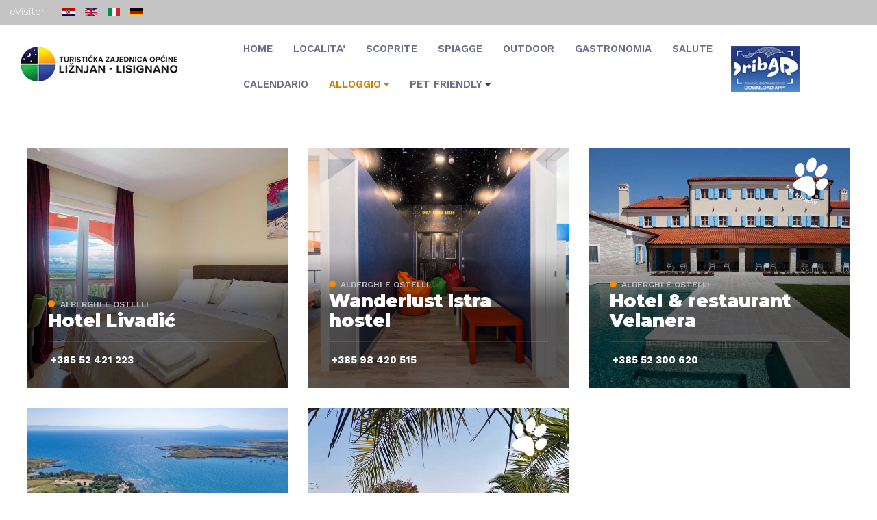

--- FILE ---
content_type: text/html; charset=utf-8
request_url: https://liznjaninfo.hr/index.php/it/alloggio/alberghi-e-ostelli
body_size: 66245
content:
<!DOCTYPE html>
<html xmlns="http://www.w3.org/1999/xhtml" class="j3" xml:lang="it-it" lang="it-it" dir="ltr">

<head>
  
  <base href="https://liznjaninfo.hr/index.php/it/alloggio/alberghi-e-ostelli" />
	<meta http-equiv="content-type" content="text/html; charset=utf-8" />
	<meta name="generator" content="Joomla! - Open Source Content Management" />
	<title>Alberghi e ostelli</title>
	<link href="/index.php/it/alloggio/alberghi-e-ostelli?format=feed&amp;type=rss" rel="alternate" type="application/rss+xml" title="RSS 2.0" />
	<link href="/index.php/it/alloggio/alberghi-e-ostelli?format=feed&amp;type=atom" rel="alternate" type="application/atom+xml" title="Atom 1.0" />
	<link href="https://liznjaninfo.hr/index.php/smjestaj/hoteli-i-hosteli" rel="alternate" hreflang="hr-HR" />
	<link href="https://liznjaninfo.hr/index.php/en/accommodation/hotels-and-hostels" rel="alternate" hreflang="en-GB" />
	<link href="https://liznjaninfo.hr/index.php/it/alloggio/alberghi-e-ostelli" rel="alternate" hreflang="it-IT" />
	<link href="https://liznjaninfo.hr/index.php/de/unterkunft/hotels-und-hostels" rel="alternate" hreflang="de-DE" />
	<link href="/images/favicon.png" rel="shortcut icon" type="image/x-icon" />
	<link href="/media/sigplus/css/sigplus.min.css?v=d787ad0389f43a08dae83bd6e00966e5" rel="stylesheet" type="text/css" />
	<link href="/media/sigplus/engines/boxplusx/css/boxplusx.min.css?v=035e25ce6546e42d4c95495456ee7325" rel="stylesheet" type="text/css" />
	<link href="/media/sigplus/engines/slideplus/css/slideplus.min.css?v=46921fd7fd6750ffa0d141ad2b28ec1c" rel="stylesheet" type="text/css" />
	<link href="/plugins/system/t4/themes/base/vendors/js-offcanvas/_css/js-offcanvas.css" rel="stylesheet" type="text/css" />
	<link href="https://fonts.googleapis.com/css?family=Work+Sans%3A100%2C200%2C300%2C400%2C500%2C600%2C700%2C800%2C900%2C100i%2C200i%2C300i%2C400i%2C500i%2C600i%2C700i%2C800i%2C900i%7CMontserrat%3A900" rel="stylesheet" type="text/css" />
	<link href="/plugins/system/t4/themes/base/vendors/font-awesome5/css/all.min.css" rel="stylesheet" type="text/css" />
	<link href="/plugins/system/t4/themes/base/vendors/font-awesome/css/font-awesome.min.css" rel="stylesheet" type="text/css" />
	<link href="/plugins/system/t4/themes/base/vendors/icomoon/css/icomoon.css" rel="stylesheet" type="text/css" />
	<link href="/templates/ja_tour/js/owl-carousel/owl.carousel.min.css" rel="stylesheet" type="text/css" />
	<link href="/templates/ja_tour/css/vik-booking.css" rel="stylesheet" type="text/css" />
	<link href="/templates/ja_tour/css/acm.css" rel="stylesheet" type="text/css" />
	<link href="/templates/ja_tour/acm/social/css/style.css" rel="stylesheet" type="text/css" />
	<link href="/media/mod_languages/css/template.css?42733bc9cd1e43cb3daea7fa25ed7b92" rel="stylesheet" type="text/css" />
	<link href="/templates/ja_tour/css/template.css?cda74dd174107fe5339305cccb4cf08a" rel="stylesheet" type="text/css" />
	<link href="/media/t4/css/20.css?cf67ecca7a4abea34e3a43c55bd218be" rel="stylesheet" type="text/css" />
	<link href="/templates/ja_tour/local/css/custom.css?909ed0c65337292a11f0b33ef2c18611" rel="stylesheet" type="text/css" />
	<style type="text/css">
#boxplusx_sigplus_1001 .boxplusx-dialog, #boxplusx_sigplus_1001 .boxplusx-detail {
background-color:rgba(255,255,255,0.8);
color:#000;
}
#boxplusx_sigplus_1001 .boxplusx-detail td {
border-color:#000;
}
#boxplusx_sigplus_1001 .boxplusx-navigation {
display:none;
}
#boxplusx_sigplus_1001 .boxplusx-navitem {
width:60px;
}
#boxplusx_sigplus_1001 .boxplusx-dialog.boxplusx-animation {
transition-timing-function:cubic-bezier(0.445, 0.05, 0.55, 0.95);
}
#sigplus_1001 .slideplus-slot {
width:1200px;
aspect-ratio:1200 / 800;
}
#sigplus_1001 .slideplus-navigation.slideplus-top, #sigplus_1001 .slideplus-navigation.slideplus-bottom {
display:none;
}
#sigplus_1001 .slideplus-pager {
display:none;
}
#sigplus_1001 .slideplus-content {
justify-content:center;
align-items:center;
}
#sigplus_1001 .slideplus-caption {
visibility:visible;
}
#sigplus_1001 .slideplus-stripe {
animation-duration:800ms;
}
#boxplusx_sigplus_1002 .boxplusx-dialog, #boxplusx_sigplus_1002 .boxplusx-detail {
background-color:rgba(255,255,255,0.8);
color:#000;
}
#boxplusx_sigplus_1002 .boxplusx-detail td {
border-color:#000;
}
#boxplusx_sigplus_1002 .boxplusx-navigation {
display:none;
}
#boxplusx_sigplus_1002 .boxplusx-navitem {
width:60px;
}
#boxplusx_sigplus_1002 .boxplusx-dialog.boxplusx-animation {
transition-timing-function:cubic-bezier(0.445, 0.05, 0.55, 0.95);
}
#sigplus_1002 .slideplus-slot {
width:1200px;
aspect-ratio:1200 / 800;
}
#sigplus_1002 .slideplus-navigation.slideplus-top, #sigplus_1002 .slideplus-navigation.slideplus-bottom {
display:none;
}
#sigplus_1002 .slideplus-pager {
display:none;
}
#sigplus_1002 .slideplus-content {
justify-content:center;
align-items:center;
}
#sigplus_1002 .slideplus-caption {
visibility:visible;
}
#sigplus_1002 .slideplus-stripe {
animation-duration:800ms;
}
#boxplusx_sigplus_1003 .boxplusx-dialog, #boxplusx_sigplus_1003 .boxplusx-detail {
background-color:rgba(255,255,255,0.8);
color:#000;
}
#boxplusx_sigplus_1003 .boxplusx-detail td {
border-color:#000;
}
#boxplusx_sigplus_1003 .boxplusx-navigation {
display:none;
}
#boxplusx_sigplus_1003 .boxplusx-navitem {
width:60px;
}
#boxplusx_sigplus_1003 .boxplusx-dialog.boxplusx-animation {
transition-timing-function:cubic-bezier(0.445, 0.05, 0.55, 0.95);
}
#sigplus_1003 .slideplus-slot {
width:1200px;
aspect-ratio:1200 / 800;
}
#sigplus_1003 .slideplus-navigation.slideplus-top, #sigplus_1003 .slideplus-navigation.slideplus-bottom {
display:none;
}
#sigplus_1003 .slideplus-pager {
display:none;
}
#sigplus_1003 .slideplus-content {
justify-content:center;
align-items:center;
}
#sigplus_1003 .slideplus-caption {
visibility:visible;
}
#sigplus_1003 .slideplus-stripe {
animation-duration:800ms;
}
#boxplusx_sigplus_1004 .boxplusx-dialog, #boxplusx_sigplus_1004 .boxplusx-detail {
background-color:rgba(255,255,255,0.8);
color:#000;
}
#boxplusx_sigplus_1004 .boxplusx-detail td {
border-color:#000;
}
#boxplusx_sigplus_1004 .boxplusx-navigation {
display:none;
}
#boxplusx_sigplus_1004 .boxplusx-navitem {
width:60px;
}
#boxplusx_sigplus_1004 .boxplusx-dialog.boxplusx-animation {
transition-timing-function:cubic-bezier(0.445, 0.05, 0.55, 0.95);
}
#sigplus_1004 .slideplus-slot {
width:1200px;
aspect-ratio:1200 / 800;
}
#sigplus_1004 .slideplus-navigation.slideplus-top, #sigplus_1004 .slideplus-navigation.slideplus-bottom {
display:none;
}
#sigplus_1004 .slideplus-pager {
display:none;
}
#sigplus_1004 .slideplus-content {
justify-content:center;
align-items:center;
}
#sigplus_1004 .slideplus-caption {
visibility:visible;
}
#sigplus_1004 .slideplus-stripe {
animation-duration:800ms;
}
#boxplusx_sigplus_1005 .boxplusx-dialog, #boxplusx_sigplus_1005 .boxplusx-detail {
background-color:rgba(255,255,255,0.8);
color:#000;
}
#boxplusx_sigplus_1005 .boxplusx-detail td {
border-color:#000;
}
#boxplusx_sigplus_1005 .boxplusx-navigation {
display:none;
}
#boxplusx_sigplus_1005 .boxplusx-navitem {
width:60px;
}
#boxplusx_sigplus_1005 .boxplusx-dialog.boxplusx-animation {
transition-timing-function:cubic-bezier(0.445, 0.05, 0.55, 0.95);
}
#sigplus_1005 .slideplus-slot {
width:800px;
aspect-ratio:800 / 500;
}
#sigplus_1005 .slideplus-navigation.slideplus-top, #sigplus_1005 .slideplus-navigation.slideplus-bottom {
display:none;
}
#sigplus_1005 .slideplus-pager {
display:none;
}
#sigplus_1005 .slideplus-content {
justify-content:center;
align-items:center;
}
#sigplus_1005 .slideplus-caption {
visibility:visible;
}
#sigplus_1005 .slideplus-stripe {
animation-duration:800ms;
}

	</style>
	<script type="application/json" class="joomla-script-options new">{"csrf.token":"856af815447a842c31b9dab72efcf846","system.paths":{"root":"","base":""},"media-picker-api":{"apiBaseUrl":"https:\/\/liznjaninfo.hr\/index.php?option=com_media&format=json"}}</script>
	<script src="/media/sigplus/js/initialization.min.js?v=ff9209edd7aaded4585815a2ef79c266" defer="defer" type="text/javascript"></script>
	<script src="/media/sigplus/engines/boxplusx/js/boxplusx.min.js?v=90aef7691cedfcbdd5536f3de3b99f2d" defer="defer" type="text/javascript"></script>
	<script src="/media/sigplus/engines/slideplus/js/slideplus.min.js?v=dac28dfe81e6eabcf76d9a175695b884" defer="defer" type="text/javascript"></script>
	<script src="/media/jui/js/jquery.min.js?42733bc9cd1e43cb3daea7fa25ed7b92" type="text/javascript"></script>
	<script src="/media/jui/js/jquery-noconflict.js?42733bc9cd1e43cb3daea7fa25ed7b92" type="text/javascript"></script>
	<script src="/media/jui/js/jquery-migrate.min.js?42733bc9cd1e43cb3daea7fa25ed7b92" type="text/javascript"></script>
	<script src="/plugins/system/t4/themes/base/vendors/bootstrap/js/bootstrap.bundle.js" type="text/javascript"></script>
	<script src="/plugins/system/t4/themes/base/vendors/js-offcanvas/_js/js-offcanvas.pkgd.js" type="text/javascript"></script>
	<script src="/plugins/system/t4/themes/base/vendors/bodyscrolllock/bodyScrollLock.min.js" type="text/javascript"></script>
	<script src="/plugins/system/t4/themes/base/js/offcanvas.js" type="text/javascript"></script>
	<script src="/templates/ja_tour/js/template.js" type="text/javascript"></script>
	<script src="/plugins/system/t4/themes/base/js/base.js?42733bc9cd1e43cb3daea7fa25ed7b92" type="text/javascript"></script>
	<script src="/templates/ja_tour/js/owl-carousel/owl.carousel.min.js" type="text/javascript"></script>
	<script src="/templates/ja_tour/js/html5lightbox/html5lightbox.js" type="text/javascript"></script>
	<script src="/templates/ja_tour/js/ekko-lightbox.js" type="text/javascript"></script>
	<script src="/media/system/js/core.js?42733bc9cd1e43cb3daea7fa25ed7b92" type="text/javascript"></script>
	<script src="/plugins/system/t4/themes/base/js/megamenu.js" type="text/javascript"></script>
	<script type="text/javascript">
document.addEventListener("DOMContentLoaded", function () {
__sigplusInitialize("sigplus_1001");
__sigplusCaption("sigplus_1001", null, "{$text} ({$current}\/{$total})");
window.sigplus=window.sigplus||{};window.sigplus.lightbox=window.sigplus.lightbox||{};window.sigplus.lightbox["#sigplus_1001 a.sigplus-image"]=(new BoxPlusXDialog({"id":"boxplusx_sigplus_1001","slideshow":0,"autostart":false,"loop":false,"navigation":"hidden","protection":true,"dir":"ltr"})).bind(document.querySelectorAll("#sigplus_1001 a.sigplus-image"));
new SlidePlusSlider(document.querySelector("#sigplus_1001 ul"), {"rows":1,"cols":1,"loop":false,"orientation":"horizontal","step":"single","links":false,"delay":0,"timing":"sine","captions":"bottom","protection":true,"dir":"ltr"}, function (el) { return el.querySelector('.sigplus-image').getAttribute('data-title') || el.querySelector('.sigplus-image img').alt; });
}, false);document.addEventListener("DOMContentLoaded", function () {
__sigplusInitialize("sigplus_1002");
__sigplusCaption("sigplus_1002", null, "{$text} ({$current}\/{$total})");
window.sigplus=window.sigplus||{};window.sigplus.lightbox=window.sigplus.lightbox||{};window.sigplus.lightbox["#sigplus_1002 a.sigplus-image"]=(new BoxPlusXDialog({"id":"boxplusx_sigplus_1002","slideshow":0,"autostart":false,"loop":false,"navigation":"hidden","protection":true,"dir":"ltr"})).bind(document.querySelectorAll("#sigplus_1002 a.sigplus-image"));
new SlidePlusSlider(document.querySelector("#sigplus_1002 ul"), {"rows":1,"cols":1,"loop":false,"orientation":"horizontal","step":"single","links":false,"delay":0,"timing":"sine","captions":"bottom","protection":true,"dir":"ltr"}, function (el) { return el.querySelector('.sigplus-image').getAttribute('data-title') || el.querySelector('.sigplus-image img').alt; });
}, false);document.addEventListener("DOMContentLoaded", function () {
__sigplusInitialize("sigplus_1003");
__sigplusCaption("sigplus_1003", null, "{$text} ({$current}\/{$total})");
window.sigplus=window.sigplus||{};window.sigplus.lightbox=window.sigplus.lightbox||{};window.sigplus.lightbox["#sigplus_1003 a.sigplus-image"]=(new BoxPlusXDialog({"id":"boxplusx_sigplus_1003","slideshow":0,"autostart":false,"loop":false,"navigation":"hidden","protection":true,"dir":"ltr"})).bind(document.querySelectorAll("#sigplus_1003 a.sigplus-image"));
new SlidePlusSlider(document.querySelector("#sigplus_1003 ul"), {"rows":1,"cols":1,"loop":false,"orientation":"horizontal","step":"single","links":false,"delay":0,"timing":"sine","captions":"bottom","protection":true,"dir":"ltr"}, function (el) { return el.querySelector('.sigplus-image').getAttribute('data-title') || el.querySelector('.sigplus-image img').alt; });
}, false);document.addEventListener("DOMContentLoaded", function () {
__sigplusInitialize("sigplus_1004");
__sigplusCaption("sigplus_1004", null, "{$text} ({$current}\/{$total})");
window.sigplus=window.sigplus||{};window.sigplus.lightbox=window.sigplus.lightbox||{};window.sigplus.lightbox["#sigplus_1004 a.sigplus-image"]=(new BoxPlusXDialog({"id":"boxplusx_sigplus_1004","slideshow":0,"autostart":false,"loop":false,"navigation":"hidden","protection":true,"dir":"ltr"})).bind(document.querySelectorAll("#sigplus_1004 a.sigplus-image"));
new SlidePlusSlider(document.querySelector("#sigplus_1004 ul"), {"rows":1,"cols":1,"loop":false,"orientation":"horizontal","step":"single","links":false,"delay":0,"timing":"sine","captions":"bottom","protection":true,"dir":"ltr"}, function (el) { return el.querySelector('.sigplus-image').getAttribute('data-title') || el.querySelector('.sigplus-image img').alt; });
}, false);document.addEventListener("DOMContentLoaded", function () {
__sigplusInitialize("sigplus_1005");
__sigplusCaption("sigplus_1005", null, "{$text} ({$current}\/{$total})");
window.sigplus=window.sigplus||{};window.sigplus.lightbox=window.sigplus.lightbox||{};window.sigplus.lightbox["#sigplus_1005 a.sigplus-image"]=(new BoxPlusXDialog({"id":"boxplusx_sigplus_1005","slideshow":0,"autostart":false,"loop":false,"navigation":"hidden","protection":true,"dir":"ltr"})).bind(document.querySelectorAll("#sigplus_1005 a.sigplus-image"));
new SlidePlusSlider(document.querySelector("#sigplus_1005 ul"), {"rows":1,"cols":1,"loop":false,"orientation":"horizontal","step":"single","links":false,"delay":0,"timing":"sine","captions":"bottom","protection":true,"dir":"ltr"}, function (el) { return el.querySelector('.sigplus-image').getAttribute('data-title') || el.querySelector('.sigplus-image img').alt; });
}, false);
	</script>
	<meta property="og:image" content="https://liznjaninfo.hr/cache/preview/312c79dd293dc03620f42c408b457dd1.jpg" />
	<meta property="og:image:width" content="1024" />
	<meta property="og:image:height" content="683" />
	<link href="https://liznjaninfo.hr/index.php/en/accommodation/hotels-and-hostels" rel="alternate" hreflang="x-default" />


  <meta name="viewport"  content="width=device-width, initial-scale=1, maximum-scale=1, user-scalable=yes"/>
  <style>
    @-webkit-viewport   { width: device-width; }
    @-moz-viewport      { width: device-width; }
    @-ms-viewport       { width: device-width; }
    @-o-viewport        { width: device-width; }
    @viewport           { width: device-width; }
  </style>
  <meta name="HandheldFriendly" content="true"/>
  <meta name="apple-mobile-web-app-capable" content="YES"/>
  <!-- //META FOR IOS & HANDHELD -->
  
</head>

<body class="site-tzliznjan navigation-defaultit theme-default layout-default_new nav-breakpoint-lg navigation-hide com_content view-category item-389" data-jver="3">
  
  <div class="t4-offcanvas" data-offcanvas-options='{"modifiers":"right,overlay"}' id="off-canvas-right" role="complementary" style="display:none;">
	<div class="t4-off-canvas-header">
	 		  <a href="https://liznjaninfo.hr/" title="TZ Ližnjan">
	  	    	  	
	    	      <img class="logo-img" src="/images/logo.png" alt="TZ Ližnjan">
	    
	  	  </a>
	  		<button type="button" class="close js-offcanvas-close" data-dismiss="modal" aria-hidden="true">×</button>
	</div>

	<div class="t4-off-canvas-body menu-item-def" data-effect="def">
		<div class="t4-module module " id="Mod179"><div class="module-inner"><h3 class="module-title "><span>Menu</span></h3><div class="module-ct"><nav class="navbar">
<ul  class="nav navbar-nav ">
<li class="nav-item item-292 default"><a href="/index.php/it/" class=" nav-link">Home</a></li><li class="nav-item item-296"><a href="/index.php/it/localita" class=" nav-link">Localita’</a></li><li class="nav-item item-297"><a href="/index.php/it/scoprite" class=" nav-link">Scoprite</a></li><li class="nav-item item-300"><a href="/index.php/it/spiagge" class=" nav-link">Spiagge</a></li><li class="nav-item item-303"><a href="/index.php/it/outdoor" class=" nav-link">Outdoor</a></li><li class="nav-item item-306"><a href="/index.php/it/gastronomia" class=" nav-link">Gastronomia</a></li><li class="nav-item item-310"><a href="/index.php/it/salute" class=" nav-link">Salute</a></li><li class="nav-item item-313"><a href="/index.php/it/calendario" class=" nav-link">Calendario</a></li><li class="nav-item item-316 active deeper dropdown parent" data-level=1><a href="/index.php/it/alloggio" class=" nav-link dropdown-toggle" role="button" aria-haspopup="true" aria-expanded="false" data-toggle="dropdown">Alloggio</a><ul class="dropdown-menu" data-bs-popper="static"><li class="nav-item item-388"><a href="/index.php/it/alloggio/allogi-privati" class=" dropdown-item">Allogi privati</a></li><li class="nav-item item-389 current active"><a href="/index.php/it/alloggio/alberghi-e-ostelli" class=" dropdown-item">Alberghi e ostelli</a></li></ul></li><li class="nav-item item-399 deeper dropdown parent" data-level=1><a href="/index.php/it/pet-friendly" class=" nav-link dropdown-toggle" role="button" aria-haspopup="true" aria-expanded="false" data-toggle="dropdown">Pet friendly</a><ul class="dropdown-menu" data-bs-popper="static"><li class="nav-item item-400"><a href="/index.php/it/pet-friendly/alloggio" class=" dropdown-item">Alloggio</a></li></ul></li></ul></nav></div></div></div><div class="t4-module module " id="Mod177"><div class="module-inner"><h3 class="module-title "><span>Lingua</span></h3><div class="module-ct"><div class="mod-languages">

	<ul class="lang-inline" dir="ltr">
						<li>
			<a href="/index.php/hr/smjestaj/hoteli-i-hosteli">
												<img src="/media/mod_languages/images/hr_hr.gif" alt="Hrvatski (Hrvatska)" title="Hrvatski (Hrvatska)" />										</a>
			</li>
								<li>
			<a href="/index.php/en/accommodation/hotels-and-hostels">
												<img src="/media/mod_languages/images/en_gb.gif" alt="English (United Kingdom)" title="English (United Kingdom)" />										</a>
			</li>
											<li class="lang-active">
			<a href="https://liznjaninfo.hr/index.php/it/alloggio/alberghi-e-ostelli">
												<img src="/media/mod_languages/images/it_it.gif" alt="Italiano (Italia)" title="Italiano (Italia)" />										</a>
			</li>
								<li>
			<a href="/index.php/de/unterkunft/hotels-und-hostels">
												<img src="/media/mod_languages/images/de_de.gif" alt="Deutsch (Deutschland)" title="Deutsch (Deutschland)" />										</a>
			</li>
				</ul>

</div>
</div></div></div><div class="t4-module module " id="Mod204"><div class="module-inner"><div class="module-ct">

<div class="custom"  >
	<p> <a href="https://www.safestayincroatia.hr" target="_blank" rel="noopener noreferrer"> </a>  <a href="https://liznjaninfo.hr/index.php/it/ribar"><img style="display: block; margin-right: 0px;" src="/images/logo_ribar.jpg" width="100" /></a></p></div>
</div></div></div>
	</div>

	</div>
  <div class="t4-wrapper">
    <div class="t4-content">
      <div class="t4-content-inner">
        
<div id="t4-topsection" class="t4-section  t4-topsection  t4-sticky"><!-- TOP BLOCK -->
<header id="t4-header-wrap" class="t4-top">
  <div class="container-hd">
    <div class="row no-gutters d-flex flex-nowrap t4-header-inner">
      <div class="d-none d-xl-flex head-info-wrap col-hd-2">
        <div class="top-left">
          
<div class="social-follow-wrap">
  <div class="social-follow d-flex">
  	    	<div class="social-inner mr-2">
    		<a href="https://www.facebook.com/TourismOfficeLiznjan/" title="Facebook">
          <span class="fab fa-facebook"></span>
    			<span class="d-none">Facebook</span>
    		</a>
    	</div>
        	<div class="social-inner mr-2">
    		<a href="https://www.instagram.com/visitliznjan/" title="Instagram">
          <span class="fab fa-instagram"></span>
    			<span class="d-none">Instagram</span>
    		</a>
    	</div>
      </div>
</div>

        </div>
      </div>

      <div class="d-none d-lg-block col-2 col-hd-2 text-right">
        <div class="head-action top-action">
          

<div class="custom"  >
	<p><span style="color: #ffffff;"><a style="color: #ffffff;" href="https://www.evisitor.hr/eVisitor/hr-HR/Account/Login?ReturnUrl=%2FeVisitor%2Fhr-HR" target="_blank" rel="noopener noreferrer">eVisitor</a>    </span></p></div>
<div class="mod-languages">

	<ul class="lang-inline" dir="ltr">
						<li>
			<a href="/index.php/hr/smjestaj/hoteli-i-hosteli">
												<img src="/media/mod_languages/images/hr_hr.gif" alt="Hrvatski (Hrvatska)" title="Hrvatski (Hrvatska)" />										</a>
			</li>
								<li>
			<a href="/index.php/en/accommodation/hotels-and-hostels">
												<img src="/media/mod_languages/images/en_gb.gif" alt="English (United Kingdom)" title="English (United Kingdom)" />										</a>
			</li>
											<li class="lang-active">
			<a href="https://liznjaninfo.hr/index.php/it/alloggio/alberghi-e-ostelli">
												<img src="/media/mod_languages/images/it_it.gif" alt="Italiano (Italia)" title="Italiano (Italia)" />										</a>
			</li>
								<li>
			<a href="/index.php/de/unterkunft/hotels-und-hostels">
												<img src="/media/mod_languages/images/de_de.gif" alt="Deutsch (Deutschland)" title="Deutsch (Deutschland)" />										</a>
			</li>
				</ul>

</div>

        </div>
      </div>
      </div>
  </div>
</header>
<!-- // TOP BLOCK --></div>

<div id="t4-header" class="t4-section  t4-header  t4-palette-light  t4-sticky"><!-- HEADER BLOCK -->
<header id="t4-header-wrap" class="t4-header">
  <div class="container-hd">
    <div class="row no-gutters d-flex flex-nowrap t4-header-inner">
<!--      <div class="d-none d-xl-flex head-info-wrap col-hd-2">
        <div class="head-info">
          
        </div>
      </div> -->

      <div class="mainnav-wrap d-flex col-12 col-lg-10 col-hd-10">
        <div class="logo-wrap">
          <div class="navbar-brand logo-image">
    <a href="https://liznjaninfo.hr/" title="TZ Ližnjan">
        	
          <img class="logo-img" width="250" height="58" src="/images/logo.png" alt="TZ Ližnjan" />
    
    </a>
  </div>

        </div>

        <div class="menu-wrap d-flex align-items-center">
          
<nav class="navbar navbar-expand-lg">
<div id="t4-megamenu-italian-menu" class="t4-megamenu collapse navbar-collapse slide animate" data-duration="400">

<ul class="nav navbar-nav level0"  itemscope="itemscope" itemtype="http://www.schema.org/SiteNavigationElement">
<li class="nav-item default" data-id="292" data-level="1"><a href="/index.php/it/" class=" nav-link">Home</a></li><li class="nav-item" data-id="296" data-level="1"><a href="/index.php/it/localita" class=" nav-link">Localita’</a></li><li class="nav-item" data-id="297" data-level="1"><a href="/index.php/it/scoprite" class=" nav-link">Scoprite</a></li><li class="nav-item" data-id="300" data-level="1"><a href="/index.php/it/spiagge" class=" nav-link">Spiagge</a></li><li class="nav-item" data-id="303" data-level="1"><a href="/index.php/it/outdoor" class=" nav-link">Outdoor</a></li><li class="nav-item" data-id="306" data-level="1"><a href="/index.php/it/gastronomia" class=" nav-link">Gastronomia</a></li><li class="nav-item" data-id="310" data-level="1"><a href="/index.php/it/salute" class=" nav-link">Salute</a></li><li class="nav-item" data-id="313" data-level="1"><a href="/index.php/it/calendario" class=" nav-link">Calendario</a></li><li class="nav-item active dropdown parent" data-id="316" data-level="1"><a href="/index.php/it/alloggio" class=" nav-link dropdown-toggle" role="button" aria-haspopup="true" aria-expanded="false" data-toggle="dropdown">Alloggio<i class="item-caret"></i></a><div class="dropdown-menu level1" data-bs-popper="static"><div class="dropdown-menu-inner"><ul><li class="nav-item" data-id="388" data-level="2"><a href="/index.php/it/alloggio/allogi-privati" class=" dropdown-item">Allogi privati</a></li><li class="nav-item current active" data-id="389" data-level="2"><a href="/index.php/it/alloggio/alberghi-e-ostelli" class=" dropdown-item">Alberghi e ostelli</a></li></ul></div></div></li><li class="nav-item dropdown parent" data-id="399" data-level="1"><a href="/index.php/it/pet-friendly" class=" nav-link dropdown-toggle" role="button" aria-haspopup="true" aria-expanded="false" data-toggle="dropdown">Pet friendly<i class="item-caret"></i></a><div class="dropdown-menu level1" data-bs-popper="static"><div class="dropdown-menu-inner"><ul><li class="nav-item" data-id="400" data-level="2"><a href="/index.php/it/pet-friendly/alloggio" class=" dropdown-item">Alloggio</a></li></ul></div></div></li></ul></div>
</nav>


          <span id="triggerButton" class="btn js-offcanvas-trigger t4-offcanvas-toggle d-lg-none" data-offcanvas-trigger="off-canvas-right"><i class="fa fa-bars toggle-bars"></i></span>
        </div>
      </div>

      <div class="d-none d-lg-block col-2 col-hd-2 text-right">
        <div class="head-action">
          

<div class="custom"  >
	<p> <a href="https://www.safestayincroatia.hr" target="_blank" rel="noopener noreferrer"> </a>  <a href="https://liznjaninfo.hr/index.php/it/ribar"><img style="display: block; margin-right: 0px;" src="/images/logo_ribar.jpg" width="100" /></a></p></div>

        </div>
      </div>
      </div>
  </div>
</header>
<!-- // HEADER BLOCK --></div>


<div id="t4-main-body" class="t4-section  t4-main-body">
<div class="t4-section-inner container"><div class="t4-row row">
<div class="t4-col col-12 col-xl">
<div id="system-message-container">
	</div>

<div class="com-content-category-blog blog layout-view-tours-list " itemscope itemtype="https://schema.org/Blog">
	
		
	
	
	
	
	
											<div class="items-row cols-3 row-0 row">
					<div class="col-12 col-lg-4"> 
				<div class="item kalendar column-1" itemprop="blogPost" itemscope itemtype="https://schema.org/BlogPosting">
					
<figure class="pull-left item-image">
			<a href="/index.php/it/alloggio/alberghi-e-ostelli/209-hotel-livadic" itemprop="url" title="Hotel Livadić">
			<img src="/images/accom/livadic/149074050.jpg" itemprop="thumbnailUrl">		</a>
		</figure>

<div class="item-content">
	
			<div class="category-article-dot">
    	
<div class="category-name">
	
	
		
		<a href="/index.php/it/alloggio/alberghi-e-ostelli" itemprop="genre">Alberghi e ostelli</a>
	
</div>    </div>
  
	
	<div class="page-header">
					<h2 itemprop="headline">
									<a href="/index.php/it/alloggio/alberghi-e-ostelli/209-hotel-livadic" itemprop="url">
						Hotel Livadić					</a>
							</h2>
		
		
			</div>

	
		
	
	
					<div class="mb-3">
			<p><div id="sigplus_1001" class="sigplus-gallery sigplus-center sigplus-lightbox-boxplusx"><noscript class="sigplus-gallery"><ul><li><a class="sigplus-image" href="/images/accom/livadic/149074050.jpg"><img class="sigplus-preview" src="/cache/preview/2c959df3face3fc52bde2bcf8e71d5e7.jpg" width="1199" height="800" alt="" srcset="/cache/preview/312c79dd293dc03620f42c408b457dd1.jpg 2398w, /cache/preview/2c959df3face3fc52bde2bcf8e71d5e7.jpg 1199w, /cache/thumb/24128330e7bf55eeda555720e82a0a6e.jpg 60w" sizes="1199px" /></a><div class="sigplus-summary"></div></li><li><a class="sigplus-image" href="/images/accom/livadic/201777570.jpg"><img class="sigplus-preview" src="/cache/preview/9227cf51423e615af6bbeb8110c2e92b.jpg" width="600" height="800" alt="" srcset="/cache/preview/e9c5dc700e110a4770648ac88337121b.jpg 1200w, /cache/preview/9227cf51423e615af6bbeb8110c2e92b.jpg 600w, /cache/thumb/2947ec211332260ad90029017e5352b7.jpg 45w" sizes="600px" /></a><div class="sigplus-summary"></div></li><li><a class="sigplus-image" href="/images/accom/livadic/209590218.jpg"><img class="sigplus-preview" src="/cache/preview/9988872cd271d993124f3153a5a88757.jpg" width="1200" height="675" alt="" srcset="/cache/preview/027e6bef221db13eac618f74b66c958a.jpg 2400w, /cache/preview/9988872cd271d993124f3153a5a88757.jpg 1200w, /cache/thumb/65b3178685b6157f6310ad784213ee7e.jpg 60w" sizes="1200px" /></a><div class="sigplus-summary"></div></li></ul></noscript></div></p>		</div>
	
	
	
	
		<div class="tour-info">


				
				<span class="tour-person">
			<span class="fas fa-phone"></span>
			+385 52 421 223		</span>
			</div>
	
	</div>

				</div><!-- end item -->
							</div><!-- end span -->
											<div class="col-12 col-lg-4"> 
				<div class="item kalendar column-2" itemprop="blogPost" itemscope itemtype="https://schema.org/BlogPosting">
					
<figure class="pull-left item-image">
			<a href="/index.php/it/alloggio/alberghi-e-ostelli/218-wanderlust-istra-hostel" itemprop="url" title="Wanderlust Istra hostel">
			<img src="/images/accom/hostel-sisan/hostel_room_istra_smjestaj__004.jpg" itemprop="thumbnailUrl">		</a>
		</figure>

<div class="item-content">
	
			<div class="category-article-dot">
    	
<div class="category-name">
	
	
		
		<a href="/index.php/it/alloggio/alberghi-e-ostelli" itemprop="genre">Alberghi e ostelli</a>
	
</div>    </div>
  
	
	<div class="page-header">
					<h2 itemprop="headline">
									<a href="/index.php/it/alloggio/alberghi-e-ostelli/218-wanderlust-istra-hostel" itemprop="url">
						Wanderlust Istra hostel					</a>
							</h2>
		
		
			</div>

	
		
	
	
					<div class="mb-3">
			<p><div id="sigplus_1004" class="sigplus-gallery sigplus-center sigplus-lightbox-boxplusx"><noscript class="sigplus-gallery"><ul><li><a class="sigplus-image" href="/images/accom/hostel-sisan/hostel_room_istra_smjestaj__004.jpg"><img class="sigplus-preview" src="/cache/preview/9cd3c318a1974ab0a0e250ac4aa0361a.jpg" width="1200" height="794" alt="" srcset="/cache/preview/09af24cf240f8d80cf8b5712bb6d621e.jpg 2400w, /cache/preview/9cd3c318a1974ab0a0e250ac4aa0361a.jpg 1200w, /cache/thumb/c4b6335c6653da36bc0bf05fd7875da6.jpg 60w" sizes="1200px" /></a><div class="sigplus-summary"></div></li><li><a class="sigplus-image" href="/images/accom/hostel-sisan/hostel_room_istra_smjestaj__019.jpg"><img class="sigplus-preview" src="/cache/preview/606d5d3297a8bfd5e8a285fb36d246dd.jpg" width="1200" height="794" alt="" srcset="/cache/preview/5c6687e6c4bd067e4eab44a22c95d6d3.jpg 2400w, /cache/preview/606d5d3297a8bfd5e8a285fb36d246dd.jpg 1200w, /cache/thumb/8217b954fa9ea261b11a2f43e5a6c53a.jpg 60w" sizes="1200px" /></a><div class="sigplus-summary"></div></li><li><a class="sigplus-image" href="/images/accom/hostel-sisan/istria_hostel_air_view_001.jpg"><img class="sigplus-preview" src="/cache/preview/35dc5f49503992420964df024817c47f.jpg" width="1200" height="675" alt="" srcset="/cache/preview/caf7f3dc6ae852aca44f7e06a3e7bfa9.jpg 2400w, /cache/preview/35dc5f49503992420964df024817c47f.jpg 1200w, /cache/thumb/c3ea3025d9828687a046cf62ea2fba1e.jpg 60w" sizes="1200px" /></a><div class="sigplus-summary"></div></li><li><a class="sigplus-image" href="/images/accom/hostel-sisan/istria_hostel_air_view_002.jpg"><img class="sigplus-preview" src="/cache/preview/71fa3f5dc9c065424de3424ef372f585.jpg" width="1200" height="675" alt="" srcset="/cache/preview/fbd850b70d25a8208eb713fa7bd94b79.jpg 2400w, /cache/preview/71fa3f5dc9c065424de3424ef372f585.jpg 1200w, /cache/thumb/3cfe1b429e323cea830e68cda570222d.jpg 60w" sizes="1200px" /></a><div class="sigplus-summary"></div></li><li><a class="sigplus-image" href="/images/accom/hostel-sisan/oprema_wanderlust_hostel_istra_005.jpg"><img class="sigplus-preview" src="/cache/preview/5a9571a13c6b8580f47863791d779825.jpg" width="1066" height="800" alt="" srcset="/cache/preview/d5c85c6365626644a710e7be06528ba1.jpg 2133w, /cache/preview/5a9571a13c6b8580f47863791d779825.jpg 1066w, /cache/thumb/a30b57600947eb7d7c62e980fa64954c.jpg 60w" sizes="1066px" /></a><div class="sigplus-summary"></div></li><li><a class="sigplus-image" href="/images/accom/hostel-sisan/oprema_wanderlust_hostel_istra_008.jpg"><img class="sigplus-preview" src="/cache/preview/c2dc074789d800e580f69286948e52a6.jpg" width="1200" height="800" alt="" srcset="/cache/preview/3e4d206f6cb9d058794112752baf8287.jpg 2400w, /cache/preview/c2dc074789d800e580f69286948e52a6.jpg 1200w, /cache/thumb/e71f30cd2042dbf69a2cc9f988bd3e90.jpg 60w" sizes="1200px" /></a><div class="sigplus-summary"></div></li><li><a class="sigplus-image" href="/images/accom/hostel-sisan/oprema_wanderlust_hostel_istra_009.jpg"><img class="sigplus-preview" src="/cache/preview/aab416556146a8f3bf1e93cd4babc758.jpg" width="1200" height="800" alt="" srcset="/cache/preview/4822cb62470b7c6bb9ef9dabf99d4f7f.jpg 2400w, /cache/preview/aab416556146a8f3bf1e93cd4babc758.jpg 1200w, /cache/thumb/0696eebe464889f3639e76c2e558e32e.jpg 60w" sizes="1200px" /></a><div class="sigplus-summary"></div></li><li><a class="sigplus-image" href="/images/accom/hostel-sisan/wanderlust_hostel_istra_gallery_007.jpg"><img class="sigplus-preview" src="/cache/preview/085db8dc2aa173eaedfaaefd322e6572.jpg" width="1066" height="800" alt="" srcset="/cache/preview/7c8bf8b1440ef2ba5387a4d16428e645.jpg 2133w, /cache/preview/085db8dc2aa173eaedfaaefd322e6572.jpg 1066w, /cache/thumb/3e421cc009fa4bf15f96c08e1ed530b5.jpg 60w" sizes="1066px" /></a><div class="sigplus-summary"></div></li><li><a class="sigplus-image" href="/images/accom/hostel-sisan/wanderlust_hostel_istra_gallery_010.jpg"><img class="sigplus-preview" src="/cache/preview/3d92aabb5a21e9820c59324c578f82ed.jpg" width="1066" height="800" alt="" srcset="/cache/preview/968648eba9bd62a451c715816a089313.jpg 2133w, /cache/preview/3d92aabb5a21e9820c59324c578f82ed.jpg 1066w, /cache/thumb/c3ce6c5c846a0476c4daee7831b6f8e4.jpg 60w" sizes="1066px" /></a><div class="sigplus-summary"></div></li><li><a class="sigplus-image" href="/images/accom/hostel-sisan/wanderlust_hostel_istra_gallery_014.jpg"><img class="sigplus-preview" src="/cache/preview/3d51fc476505cc562cfef4fb24052754.jpg" width="1066" height="800" alt="" srcset="/cache/preview/82c2d673eeacadf9ce9b2abb2c9c42b4.jpg 2133w, /cache/preview/3d51fc476505cc562cfef4fb24052754.jpg 1066w, /cache/thumb/66c2b0dd0b66d84d41472fe41cab6d15.jpg 60w" sizes="1066px" /></a><div class="sigplus-summary"></div></li><li><a class="sigplus-image" href="/images/accom/hostel-sisan/wanderlust_hostel_istra_gallery_015.jpg"><img class="sigplus-preview" src="/cache/preview/fd4150566deedb1530ee917ef2a89198.jpg" width="1066" height="800" alt="" srcset="/cache/preview/0898c05757706564c64d914e265790c1.jpg 2133w, /cache/preview/fd4150566deedb1530ee917ef2a89198.jpg 1066w, /cache/thumb/5aecdf7e446df9baee70c9cabed44d5a.jpg 60w" sizes="1066px" /></a><div class="sigplus-summary"></div></li><li><a class="sigplus-image" href="/images/accom/hostel-sisan/wanderlust_hostel_istra_gallery_020.jpg"><img class="sigplus-preview" src="/cache/preview/1bc7f52d9dbb3529c54775650982aeee.jpg" width="1066" height="800" alt="" srcset="/cache/preview/9bc166166e1b854fda207a25a39f39ab.jpg 2133w, /cache/preview/1bc7f52d9dbb3529c54775650982aeee.jpg 1066w, /cache/thumb/84dafff4658387fe4dae30b23d78f42d.jpg 60w" sizes="1066px" /></a><div class="sigplus-summary"></div></li></ul></noscript></div></p>		</div>
	
	
	
	
		<div class="tour-info">


				
				<span class="tour-person">
			<span class="fas fa-phone"></span>
			+385 98 420 515		</span>
			</div>
	
	</div>

				</div><!-- end item -->
							</div><!-- end span -->
											<div class="col-12 col-lg-4"> 
				<div class="item kalendar column-3" itemprop="blogPost" itemscope itemtype="https://schema.org/BlogPosting">
					
<figure class="pull-left item-image">
			<a href="/index.php/it/alloggio/alberghi-e-ostelli/212-hotel-restaurant-velanera" itemprop="url" title="Hotel &amp; restaurant Velanera">
			<img src="/images/accom/VelaNera.jpg" itemprop="thumbnailUrl">		</a>
		</figure>

<div class="item-content">
	
			<div class="category-article-dot">
    	
<div class="category-name">
	
	
		
		<a href="/index.php/it/alloggio/alberghi-e-ostelli" itemprop="genre">Alberghi e ostelli</a>
	
</div>    </div>
  
	
	<div class="page-header">
					<h2 itemprop="headline">
									<a href="/index.php/it/alloggio/alberghi-e-ostelli/212-hotel-restaurant-velanera" itemprop="url">
						Hotel &amp; restaurant Velanera					</a>
							</h2>
		
		
			</div>

	
		
	
	
					<div class="mb-3">
			<p><div id="sigplus_1002" class="sigplus-gallery sigplus-center sigplus-lightbox-boxplusx"><noscript class="sigplus-gallery"><ul><li><a class="sigplus-image" href="/images/accom/velanera/100650052.jpg"><img class="sigplus-preview" src="/cache/preview/baed0ab2c693f6ccb4102b84e9a0afaa.jpg" width="1199" height="800" alt="" srcset="/cache/preview/1107b3eb76907b671734e61274e65ea0.jpg 2398w, /cache/preview/baed0ab2c693f6ccb4102b84e9a0afaa.jpg 1199w, /cache/thumb/6f616d27362ebff3c4be9a6077f7866d.jpg 60w" sizes="1199px" /></a><div class="sigplus-summary"></div></li><li><a class="sigplus-image" href="/images/accom/velanera/113500023.jpg"><img class="sigplus-preview" src="/cache/preview/c71b72e593919a448c81fc0f574d88f1.jpg" width="1200" height="443" alt="" srcset="/cache/preview/fa3a0083a3fbf04073f8eaa201a7d6aa.jpg 2400w, /cache/preview/c71b72e593919a448c81fc0f574d88f1.jpg 1200w, /cache/thumb/165b2ba43186f12cf059a53550b91a21.jpg 60w" sizes="1200px" /></a><div class="sigplus-summary"></div></li><li><a class="sigplus-image" href="/images/accom/velanera/Velanera%20%2810%29.jpg"><img class="sigplus-preview" src="/cache/preview/7ea6aeead58721bb312b85dfcaeaa259.jpg" width="800" height="800" alt="" srcset="/cache/preview/e45268f5894fba72e27cf1025bb21ae5.jpg 1600w, /cache/preview/7ea6aeead58721bb312b85dfcaeaa259.jpg 800w, /cache/thumb/ac67fde69c7b8c07ae5927238ab55406.jpg 60w" sizes="800px" /></a><div class="sigplus-summary"></div></li><li><a class="sigplus-image" href="/images/accom/velanera/Velanera%20%282%29.jpg"><img class="sigplus-preview" src="/cache/preview/008b4f9da7acaa8e67fbdf45969045ac.jpg" width="1199" height="800" alt="" srcset="/cache/preview/373c53f8a8c333e3bcf44916f9e6363a.jpg 2398w, /cache/preview/008b4f9da7acaa8e67fbdf45969045ac.jpg 1199w, /cache/thumb/97dbff2371d231d5fae6ad48474f8503.jpg 60w" sizes="1199px" /></a><div class="sigplus-summary"></div></li><li><a class="sigplus-image" href="/images/accom/velanera/Velanera%20%283%29.jpg"><img class="sigplus-preview" src="/cache/preview/b3f66e9a13c787105f8149cbfb91fa9a.jpg" width="1199" height="800" alt="" srcset="/cache/preview/13740b7965a3e9b8f208979cf8ed37d2.jpg 2398w, /cache/preview/b3f66e9a13c787105f8149cbfb91fa9a.jpg 1199w, /cache/thumb/cf0d4049fd64b5bc7f7568ecb3820029.jpg 60w" sizes="1199px" /></a><div class="sigplus-summary"></div></li><li><a class="sigplus-image" href="/images/accom/velanera/Velanera%20%284%29.jpg"><img class="sigplus-preview" src="/cache/preview/740dedd3c7d2d857e561b97316fdeeb0.jpg" width="1199" height="800" alt="" srcset="/cache/preview/1f8f5011b9e15020049ba09da2ef3339.jpg 2398w, /cache/preview/740dedd3c7d2d857e561b97316fdeeb0.jpg 1199w, /cache/thumb/aed1c374e2a504f18c2684283ac989aa.jpg 60w" sizes="1199px" /></a><div class="sigplus-summary"></div></li><li><a class="sigplus-image" href="/images/accom/velanera/Velanera%20%285%29.jpg"><img class="sigplus-preview" src="/cache/preview/a8736e7bf514fd1a7fe7990cd6883976.jpg" width="1199" height="800" alt="" srcset="/cache/preview/2d8615a9cbdcd153af407691904f8bad.jpg 2398w, /cache/preview/a8736e7bf514fd1a7fe7990cd6883976.jpg 1199w, /cache/thumb/d12871e5eaec7b0f08656902fbe12802.jpg 60w" sizes="1199px" /></a><div class="sigplus-summary"></div></li><li><a class="sigplus-image" href="/images/accom/velanera/Velanera%20%287%29.jpg"><img class="sigplus-preview" src="/cache/preview/62e5b374112ca7c16af53fbeefdd2c6d.jpg" width="1199" height="800" alt="" srcset="/cache/preview/68542f1d3e7c3bb70d507c4eca4caeae.jpg 2398w, /cache/preview/62e5b374112ca7c16af53fbeefdd2c6d.jpg 1199w, /cache/thumb/9915c1a93ca74bd1c6a5f40e9f5372eb.jpg 60w" sizes="1199px" /></a><div class="sigplus-summary"></div></li><li><a class="sigplus-image" href="/images/accom/velanera/Velanera%20%288%29.jpg"><img class="sigplus-preview" src="/cache/preview/bbcc8540b8a4dca8d7892545e6c9081f.jpg" width="1199" height="800" alt="" srcset="/cache/preview/b0e33fe9ec4e10f380d665d932f91078.jpg 2398w, /cache/preview/bbcc8540b8a4dca8d7892545e6c9081f.jpg 1199w, /cache/thumb/1899939c79c153b5705170324ea6d241.jpg 60w" sizes="1199px" /></a><div class="sigplus-summary"></div></li><li><a class="sigplus-image" href="/images/accom/velanera/Velanera%20%289%29.jpg"><img class="sigplus-preview" src="/cache/preview/6ca7e488ebf1ad1c3d051d1e26e0cec0.jpg" width="1199" height="800" alt="" srcset="/cache/preview/2f7a6fe5b0234fcddfce766b0d4955df.jpg 2398w, /cache/preview/6ca7e488ebf1ad1c3d051d1e26e0cec0.jpg 1199w, /cache/thumb/257d75e7a5ebc73bb5ef1052626ce5c5.jpg 60w" sizes="1199px" /></a><div class="sigplus-summary"></div></li><li><a class="sigplus-image" href="/images/accom/velanera/Velanera%202.jpg"><img class="sigplus-preview" src="/cache/preview/13c9b48ef4fad4c5424627fb986b7069.jpg" width="1066" height="800" alt="" srcset="/cache/preview/9cadd4e1c99ded5709bc09716be82744.jpg 2133w, /cache/preview/13c9b48ef4fad4c5424627fb986b7069.jpg 1066w, /cache/thumb/ceeda5df1c3a2458c7856f28408f9946.jpg 60w" sizes="1066px" /></a><div class="sigplus-summary"></div></li></ul></noscript></div></p>		</div>
	
	
	
	
		<div class="tour-info">


				
				<span class="tour-person">
			<span class="fas fa-phone"></span>
			+385 52 300 620		</span>
			</div>
	
	</div>

				</div><!-- end item -->
							</div><!-- end span -->
						
		</div><!-- end row -->
													<div class="items-row cols-3 row-1 row">
					<div class="col-12 col-lg-4"> 
				<div class="item kalendar column-1" itemprop="blogPost" itemscope itemtype="https://schema.org/BlogPosting">
					
<figure class="pull-left item-image">
			<a href="/index.php/it/alloggio/alberghi-e-ostelli/889-residence-del-mar-emotion" itemprop="url" title="Resort &amp; Residence Del Mar Emotion">
			<img src="/images/accom/delmar/0DJI_0260.jpg" itemprop="thumbnailUrl">		</a>
		</figure>

<div class="item-content">
	
			<div class="category-article-dot">
    	
<div class="category-name">
	
	
		
		<a href="/index.php/it/alloggio/alberghi-e-ostelli" itemprop="genre">Alberghi e ostelli</a>
	
</div>    </div>
  
	
	<div class="page-header">
					<h2 itemprop="headline">
									<a href="/index.php/it/alloggio/alberghi-e-ostelli/889-residence-del-mar-emotion" itemprop="url">
						Resort &amp; Residence Del Mar Emotion					</a>
							</h2>
		
		
			</div>

	
		
	
	
					<div class="mb-3">
			<p><div id="sigplus_1005" class="sigplus-gallery sigplus-center sigplus-lightbox-boxplusx"><noscript class="sigplus-gallery"><ul><li><a class="sigplus-image" href="/images/accom/delmar/0DJI_0260.jpg"><img class="sigplus-preview" src="/cache/preview/cec3721891d1c2bc1b9b7d6c8a9186bb.jpg" width="750" height="500" alt="" srcset="/cache/preview/eb764e7247a6c7f871076323e8d57979.jpg 1501w, /cache/preview/cec3721891d1c2bc1b9b7d6c8a9186bb.jpg 750w, /cache/thumb/0e4cb513c87aef3f8cac833381af16cd.jpg 60w" sizes="750px" /></a><div class="sigplus-summary"></div></li><li><a class="sigplus-image" href="/images/accom/delmar/1D4A8577.jpg"><img class="sigplus-preview" src="/cache/preview/2e24e1c3a16f29abfacc9f3942d3bdf3.jpg" width="750" height="500" alt="" srcset="/cache/preview/fb16e92e01b79f4b6f67db750b75c88f.jpg 1500w, /cache/preview/2e24e1c3a16f29abfacc9f3942d3bdf3.jpg 750w, /cache/thumb/f565706ade9e93950cdc9c08262cc32f.jpg 60w" sizes="750px" /></a><div class="sigplus-summary"></div></li><li><a class="sigplus-image" href="/images/accom/delmar/1D4A8616.jpg"><img class="sigplus-preview" src="/cache/preview/a76c1c0deec7e52e4c71ead6d8d24c18.jpg" width="750" height="500" alt="" srcset="/cache/preview/d8de504be0253d30746e151f53bb7a2c.jpg 1500w, /cache/preview/a76c1c0deec7e52e4c71ead6d8d24c18.jpg 750w, /cache/thumb/5e990bd283f9741beddc795a5dd47dd7.jpg 60w" sizes="750px" /></a><div class="sigplus-summary"></div></li><li><a class="sigplus-image" href="/images/accom/delmar/1D4A8926.jpg"><img class="sigplus-preview" src="/cache/preview/ff6aa456e22ef5cf43515497a023096d.jpg" width="750" height="500" alt="" srcset="/cache/preview/56c07f69cf22f15b4c5a29c6755a31f1.jpg 1500w, /cache/preview/ff6aa456e22ef5cf43515497a023096d.jpg 750w, /cache/thumb/3ba6fb7d422c976daa69e1fb5f3c438b.jpg 60w" sizes="750px" /></a><div class="sigplus-summary"></div></li><li><a class="sigplus-image" href="/images/accom/delmar/1D4A8958.jpg"><img class="sigplus-preview" src="/cache/preview/b12537f69c1b89e0281f4e5daa6ff126.jpg" width="750" height="500" alt="" srcset="/cache/preview/7720078d7d43c0203d8c3d0f4659fbb8.jpg 1500w, /cache/preview/b12537f69c1b89e0281f4e5daa6ff126.jpg 750w, /cache/thumb/33143caec0b0f255a56fd52d01735b09.jpg 60w" sizes="750px" /></a><div class="sigplus-summary"></div></li><li><a class="sigplus-image" href="/images/accom/delmar/1P4A0010.jpg"><img class="sigplus-preview" src="/cache/preview/5505afb2cdd7420e9ab72801a3860d98.jpg" width="750" height="500" alt="" srcset="/cache/preview/06ee72fc3df731ea4a87e1ae46023496.jpg 1500w, /cache/preview/5505afb2cdd7420e9ab72801a3860d98.jpg 750w, /cache/thumb/eeb0a6d4c7b61cf08cc4ec8e16f2ce9e.jpg 60w" sizes="750px" /></a><div class="sigplus-summary"></div></li><li><a class="sigplus-image" href="/images/accom/delmar/1P4A0012.jpg"><img class="sigplus-preview" src="/cache/preview/d2a683ea557cd726075bdf4968af3338.jpg" width="750" height="500" alt="" srcset="/cache/preview/5f70af0cdc8124684b4cd6116a4355f5.jpg 1500w, /cache/preview/d2a683ea557cd726075bdf4968af3338.jpg 750w, /cache/thumb/7427f7646f054a47a8d0e56241c9ea12.jpg 60w" sizes="750px" /></a><div class="sigplus-summary"></div></li><li><a class="sigplus-image" href="/images/accom/delmar/1P4A0015.jpg"><img class="sigplus-preview" src="/cache/preview/eb81b57909b808091da3b90507e72bb1.jpg" width="750" height="500" alt="" srcset="/cache/preview/7cd79759c9e66132a0a78c284055aae7.jpg 1500w, /cache/preview/eb81b57909b808091da3b90507e72bb1.jpg 750w, /cache/thumb/372daade9a8ce6ffd9a9dca1b149bd47.jpg 60w" sizes="750px" /></a><div class="sigplus-summary"></div></li><li><a class="sigplus-image" href="/images/accom/delmar/1P4A0019.jpg"><img class="sigplus-preview" src="/cache/preview/e3145f493842bc4707363457f19126c6.jpg" width="750" height="500" alt="" srcset="/cache/preview/42262e852ad81cd3644a94af01581c86.jpg 1500w, /cache/preview/e3145f493842bc4707363457f19126c6.jpg 750w, /cache/thumb/efa599fccea52c0fea23ac2c3a3d4121.jpg 60w" sizes="750px" /></a><div class="sigplus-summary"></div></li><li><a class="sigplus-image" href="/images/accom/delmar/1P4A0025.jpg"><img class="sigplus-preview" src="/cache/preview/268a5cb9dae9177f0802736dbb1d3603.jpg" width="750" height="500" alt="" srcset="/cache/preview/3d8eed6c93a1f750c9a33b972928d8c9.jpg 1500w, /cache/preview/268a5cb9dae9177f0802736dbb1d3603.jpg 750w, /cache/thumb/73c0799fbf85a451bb1ec99d434a7ca7.jpg 60w" sizes="750px" /></a><div class="sigplus-summary"></div></li><li><a class="sigplus-image" href="/images/accom/delmar/1P4A0029.jpg"><img class="sigplus-preview" src="/cache/preview/2cd5f6c97110e9c5ad220ddfeb6f5b16.jpg" width="750" height="500" alt="" srcset="/cache/preview/24b70fb67cc36b7a6fc7b9f496a63373.jpg 1500w, /cache/preview/2cd5f6c97110e9c5ad220ddfeb6f5b16.jpg 750w, /cache/thumb/92a19e10d699a2f2aed33ddcd8be9029.jpg 60w" sizes="750px" /></a><div class="sigplus-summary"></div></li><li><a class="sigplus-image" href="/images/accom/delmar/1P4A0031.jpg"><img class="sigplus-preview" src="/cache/preview/f0a773608f83b0f986f3fa93f52b52a3.jpg" width="750" height="500" alt="" srcset="/cache/preview/fe34b895e56a45dedaf5824afdaae70b.jpg 1500w, /cache/preview/f0a773608f83b0f986f3fa93f52b52a3.jpg 750w, /cache/thumb/539385544108131f449ce829645ccea8.jpg 60w" sizes="750px" /></a><div class="sigplus-summary"></div></li><li><a class="sigplus-image" href="/images/accom/delmar/1P4A0035.jpg"><img class="sigplus-preview" src="/cache/preview/e331e8edcf39e88c2d0ef28256d9fe44.jpg" width="750" height="500" alt="" srcset="/cache/preview/ea15e7b797088464348af9bc0b2272bc.jpg 1500w, /cache/preview/e331e8edcf39e88c2d0ef28256d9fe44.jpg 750w, /cache/thumb/f57030f51b9469eeb605a4f1334aa0b8.jpg 60w" sizes="750px" /></a><div class="sigplus-summary"></div></li><li><a class="sigplus-image" href="/images/accom/delmar/1P4A0038.jpg"><img class="sigplus-preview" src="/cache/preview/eda3fd13cf52b9a2bc06581b79e06809.jpg" width="750" height="500" alt="" srcset="/cache/preview/46da561759a97d29caf8f01fac3577e8.jpg 1500w, /cache/preview/eda3fd13cf52b9a2bc06581b79e06809.jpg 750w, /cache/thumb/6480740625dc3d55a4ccc5b1df5b80a3.jpg 60w" sizes="750px" /></a><div class="sigplus-summary"></div></li><li><a class="sigplus-image" href="/images/accom/delmar/1P4A0040.jpg"><img class="sigplus-preview" src="/cache/preview/7669d68e58f9d0ffc21fa3d7409b3146.jpg" width="750" height="500" alt="" srcset="/cache/preview/4dad63324853aeee638d882e03f00902.jpg 1500w, /cache/preview/7669d68e58f9d0ffc21fa3d7409b3146.jpg 750w, /cache/thumb/aed46e0253ee3b4108a268749e436072.jpg 60w" sizes="750px" /></a><div class="sigplus-summary"></div></li><li><a class="sigplus-image" href="/images/accom/delmar/1P4A0044.jpg"><img class="sigplus-preview" src="/cache/preview/91c03c5c58618f2ebfb0ae7b5f1e15b6.jpg" width="750" height="500" alt="" srcset="/cache/preview/6d453fe3683f572d10f86c544e388535.jpg 1500w, /cache/preview/91c03c5c58618f2ebfb0ae7b5f1e15b6.jpg 750w, /cache/thumb/69d35d2392aec26c27d53e0c0955971c.jpg 60w" sizes="750px" /></a><div class="sigplus-summary"></div></li><li><a class="sigplus-image" href="/images/accom/delmar/1P4A0048.jpg"><img class="sigplus-preview" src="/cache/preview/c678f61e02205a08bdbc8be66cfa0052.jpg" width="750" height="500" alt="" srcset="/cache/preview/ce2e38fbf7427cbb0b343830ed8687ac.jpg 1500w, /cache/preview/c678f61e02205a08bdbc8be66cfa0052.jpg 750w, /cache/thumb/afb612ce4267b895fc0c2b3963710718.jpg 60w" sizes="750px" /></a><div class="sigplus-summary"></div></li><li><a class="sigplus-image" href="/images/accom/delmar/1P4A0052.jpg"><img class="sigplus-preview" src="/cache/preview/9146f145c109791dcdf9fd6d99f45e8b.jpg" width="750" height="500" alt="" srcset="/cache/preview/da878807e8a45ea2c7f9fe355de50906.jpg 1500w, /cache/preview/9146f145c109791dcdf9fd6d99f45e8b.jpg 750w, /cache/thumb/f28ae1300c19781e1b16fe6f26803042.jpg 60w" sizes="750px" /></a><div class="sigplus-summary"></div></li><li><a class="sigplus-image" href="/images/accom/delmar/1P4A2378.jpg"><img class="sigplus-preview" src="/cache/preview/d9249bc6ab4123fcb8a98f988bc4db86.jpg" width="750" height="500" alt="" srcset="/cache/preview/88648f7aa29b0f934c23e608efa845c7.jpg 1500w, /cache/preview/d9249bc6ab4123fcb8a98f988bc4db86.jpg 750w, /cache/thumb/d0811356a2106142375722234c5932a3.jpg 60w" sizes="750px" /></a><div class="sigplus-summary"></div></li><li><a class="sigplus-image" href="/images/accom/delmar/1P4A2380.jpg"><img class="sigplus-preview" src="/cache/preview/305b86bc3b9dd2ae5a9fc44aac18f57b.jpg" width="750" height="500" alt="" srcset="/cache/preview/78612646259c8322aff6849f54798059.jpg 1500w, /cache/preview/305b86bc3b9dd2ae5a9fc44aac18f57b.jpg 750w, /cache/thumb/ed8937fbf06014975c82ebe27ffcc409.jpg 60w" sizes="750px" /></a><div class="sigplus-summary"></div></li><li><a class="sigplus-image" href="/images/accom/delmar/1P4A2386.jpg"><img class="sigplus-preview" src="/cache/preview/f5dd50ef8f0c4fe59fc3b8143630c30a.jpg" width="750" height="500" alt="" srcset="/cache/preview/fe4d30fccb5a3123dbe04bb12bc5a0b8.jpg 1500w, /cache/preview/f5dd50ef8f0c4fe59fc3b8143630c30a.jpg 750w, /cache/thumb/976d6bdfc3d135b5a7974e3acf72bc6c.jpg 60w" sizes="750px" /></a><div class="sigplus-summary"></div></li><li><a class="sigplus-image" href="/images/accom/delmar/1P4A2397.jpg"><img class="sigplus-preview" src="/cache/preview/eabc98e4bc57a0b8fb1d5136f09fedd8.jpg" width="750" height="500" alt="" srcset="/cache/preview/95d78c6295d865a537a99b932a771b79.jpg 1500w, /cache/preview/eabc98e4bc57a0b8fb1d5136f09fedd8.jpg 750w, /cache/thumb/9cd728fd53630e5ed6f215b0a3e5e0c7.jpg 60w" sizes="750px" /></a><div class="sigplus-summary"></div></li><li><a class="sigplus-image" href="/images/accom/delmar/1P4A2407.jpg"><img class="sigplus-preview" src="/cache/preview/ab44cf9ca6877f2c73f609474fe25ad8.jpg" width="750" height="500" alt="" srcset="/cache/preview/8dc30a5daa2af2b430831a98c099f5be.jpg 1500w, /cache/preview/ab44cf9ca6877f2c73f609474fe25ad8.jpg 750w, /cache/thumb/0711b762fbeb3b34cfcc308b9957cff0.jpg 60w" sizes="750px" /></a><div class="sigplus-summary"></div></li><li><a class="sigplus-image" href="/images/accom/delmar/1P4A2429.jpg"><img class="sigplus-preview" src="/cache/preview/0ff807401a964a1a34476c2e2ccbb365.jpg" width="750" height="500" alt="" srcset="/cache/preview/504c7735bd66fe83c814373f3516ffdd.jpg 1500w, /cache/preview/0ff807401a964a1a34476c2e2ccbb365.jpg 750w, /cache/thumb/d10bfef96f506b80f7f3b7e164da4909.jpg 60w" sizes="750px" /></a><div class="sigplus-summary"></div></li><li><a class="sigplus-image" href="/images/accom/delmar/1P4A2435.jpg"><img class="sigplus-preview" src="/cache/preview/07b164beb0dbe12fa32b546ba68a91ed.jpg" width="750" height="500" alt="" srcset="/cache/preview/1ccf41ca5e22aff01f354cb64328da33.jpg 1500w, /cache/preview/07b164beb0dbe12fa32b546ba68a91ed.jpg 750w, /cache/thumb/5f88bf379ec4667d4551b9751b6b05d3.jpg 60w" sizes="750px" /></a><div class="sigplus-summary"></div></li><li><a class="sigplus-image" href="/images/accom/delmar/1P4A2481.jpg"><img class="sigplus-preview" src="/cache/preview/9b19745a0c2776e55ac5b8c9c491fc59.jpg" width="750" height="500" alt="" srcset="/cache/preview/f2010c407cd9410530fb3eb2803aedbf.jpg 1500w, /cache/preview/9b19745a0c2776e55ac5b8c9c491fc59.jpg 750w, /cache/thumb/49c94828e6190d0e9baff6253c805df4.jpg 60w" sizes="750px" /></a><div class="sigplus-summary"></div></li><li><a class="sigplus-image" href="/images/accom/delmar/1P4A2510.jpg"><img class="sigplus-preview" src="/cache/preview/f7e01ebcbd906c8fca65de5bfb951cd6.jpg" width="750" height="500" alt="" srcset="/cache/preview/e4baa80a1881344abeec5965feacbc60.jpg 1501w, /cache/preview/f7e01ebcbd906c8fca65de5bfb951cd6.jpg 750w, /cache/thumb/08c7f4c36ea78049b6329fc08ba5effe.jpg 60w" sizes="750px" /></a><div class="sigplus-summary"></div></li><li><a class="sigplus-image" href="/images/accom/delmar/1P4A8540.jpg"><img class="sigplus-preview" src="/cache/preview/e1708708a91be5698a0aab2167daff13.jpg" width="750" height="500" alt="" srcset="/cache/preview/c2fdec12f72d6b177f1c79bb6cf943e2.jpg 1500w, /cache/preview/e1708708a91be5698a0aab2167daff13.jpg 750w, /cache/thumb/60f3561168a3379ca1786397b45682ea.jpg 60w" sizes="750px" /></a><div class="sigplus-summary"></div></li><li><a class="sigplus-image" href="/images/accom/delmar/1P4A8630.jpg"><img class="sigplus-preview" src="/cache/preview/9e129680c7fda9c511ed5143927332a5.jpg" width="750" height="500" alt="" srcset="/cache/preview/9c89e79aeca62602969b302d4ac9be44.jpg 1500w, /cache/preview/9e129680c7fda9c511ed5143927332a5.jpg 750w, /cache/thumb/6d62a0c6408ebff0e564e45d860e36d1.jpg 60w" sizes="750px" /></a><div class="sigplus-summary"></div></li><li><a class="sigplus-image" href="/images/accom/delmar/1P4A8650.jpg"><img class="sigplus-preview" src="/cache/preview/24fd9d2ad56519452c3bf41c5a2edbca.jpg" width="750" height="500" alt="" srcset="/cache/preview/265ce6ab248988157498cdda14ce6a62.jpg 1500w, /cache/preview/24fd9d2ad56519452c3bf41c5a2edbca.jpg 750w, /cache/thumb/14b3ab92cc67e4b65cbe850dae774b0c.jpg 60w" sizes="750px" /></a><div class="sigplus-summary"></div></li><li><a class="sigplus-image" href="/images/accom/delmar/1P6A2368.jpg"><img class="sigplus-preview" src="/cache/preview/4ce25f3f12d1c3bca99d82e1542e2749.jpg" width="750" height="500" alt="" srcset="/cache/preview/0818f3d713a27fa7ab20073d427eeedb.jpg 1500w, /cache/preview/4ce25f3f12d1c3bca99d82e1542e2749.jpg 750w, /cache/thumb/f165aa6cdd88e9df64c6bd6cc4876f7f.jpg 60w" sizes="750px" /></a><div class="sigplus-summary"></div></li><li><a class="sigplus-image" href="/images/accom/delmar/1P6A2372.jpg"><img class="sigplus-preview" src="/cache/preview/3e63d028479f0597e0a67be3bff4e3e6.jpg" width="750" height="500" alt="" srcset="/cache/preview/c39af2ef138dd021f7a86cd0f0b3116b.jpg 1500w, /cache/preview/3e63d028479f0597e0a67be3bff4e3e6.jpg 750w, /cache/thumb/b28f949a34b659320732d61a5b5f3ca9.jpg 60w" sizes="750px" /></a><div class="sigplus-summary"></div></li><li><a class="sigplus-image" href="/images/accom/delmar/DJI_0273.jpg"><img class="sigplus-preview" src="/cache/preview/e23b1258d16e9b200ebca2d8889237b4.jpg" width="750" height="500" alt="" srcset="/cache/preview/fdab06c4ba3816bed3963a8987e60124.jpg 1501w, /cache/preview/e23b1258d16e9b200ebca2d8889237b4.jpg 750w, /cache/thumb/403b84bd7726fa26d0d6dea0542d7c35.jpg 60w" sizes="750px" /></a><div class="sigplus-summary"></div></li></ul></noscript></div></p>		</div>
	
	
	
	
		<div class="tour-info">


				
				<span class="tour-person">
			<span class="fas fa-phone"></span>
			+385 52 650 501		</span>
			</div>
	
	</div>

				</div><!-- end item -->
							</div><!-- end span -->
											<div class="col-12 col-lg-4"> 
				<div class="item kalendar column-2" itemprop="blogPost" itemscope itemtype="https://schema.org/BlogPosting">
					
<figure class="pull-left item-image">
			<a href="/index.php/it/alloggio/alberghi-e-ostelli/215-pansion-cherry-blossom" itemprop="url" title="Pansion Cherry Blossom">
			<img src="/images/accom/1Cherry_n.jpg" itemprop="thumbnailUrl">		</a>
		</figure>

<div class="item-content">
	
			<div class="category-article-dot">
    	
<div class="category-name">
	
	
		
		<a href="/index.php/it/alloggio/alberghi-e-ostelli" itemprop="genre">Alberghi e ostelli</a>
	
</div>    </div>
  
	
	<div class="page-header">
					<h2 itemprop="headline">
									<a href="/index.php/it/alloggio/alberghi-e-ostelli/215-pansion-cherry-blossom" itemprop="url">
						Pansion Cherry Blossom					</a>
							</h2>
		
		
			</div>

	
		
	
	
					<div class="mb-3">
			<p><div id="sigplus_1003" class="sigplus-gallery sigplus-center sigplus-lightbox-boxplusx"><noscript class="sigplus-gallery"><ul><li><a class="sigplus-image" href="/images/accom/pansion-cherry-blossom/1Cherry.jpg"><img class="sigplus-preview" src="/cache/preview/9d90d2ad02571e6780ebedf2367e0619.jpg" width="1200" height="800" alt="" srcset="/cache/preview/c6ceaded3b5e175e3183914e139a20eb.jpg 2400w, /cache/preview/9d90d2ad02571e6780ebedf2367e0619.jpg 1200w, /cache/thumb/36be8a3caaf0acd09a109ba52bf9a4a5.jpg 60w" sizes="1200px" /></a><div class="sigplus-summary"></div></li><li><a class="sigplus-image" href="/images/accom/pansion-cherry-blossom/Cherry.Blossom_02.jpg"><img class="sigplus-preview" src="/cache/preview/7081007a7f924f296f8ccea980056c3e.jpg" width="1200" height="675" alt="" srcset="/cache/preview/0c1ccd614e7883e2904cd613ff96abd3.jpg 2400w, /cache/preview/7081007a7f924f296f8ccea980056c3e.jpg 1200w, /cache/thumb/6eba1838ecf38e5a65ca8c02bb7b8dbf.jpg 60w" sizes="1200px" /></a><div class="sigplus-summary"></div></li><li><a class="sigplus-image" href="/images/accom/pansion-cherry-blossom/Cherry.Blossom_03.JPG"><img class="sigplus-preview" src="/cache/preview/202dda3e86a86860017c35f1dab947c5.JPG" width="1200" height="800" alt=" " srcset="/cache/preview/2f17670ef08edca9baf1a3c7a6b79724.JPG 2400w, /cache/preview/202dda3e86a86860017c35f1dab947c5.JPG 1200w, /cache/thumb/31a44b87d59f36d2bac462d2ded0ccce.JPG 60w" sizes="1200px" /></a><div class="sigplus-summary"></div></li><li><a class="sigplus-image" href="/images/accom/pansion-cherry-blossom/Cherry.Blossom_HoL_01.JPG"><img class="sigplus-preview" src="/cache/preview/c3e72bd57b9c2f8512eacbc15343088a.JPG" width="1200" height="800" alt=" " srcset="/cache/preview/49704415bc5f04b144fff4741391f7ec.JPG 2400w, /cache/preview/c3e72bd57b9c2f8512eacbc15343088a.JPG 1200w, /cache/thumb/42189c1d683aea70f4688a15b30cfdf7.JPG 60w" sizes="1200px" /></a><div class="sigplus-summary"></div></li><li><a class="sigplus-image" href="/images/accom/pansion-cherry-blossom/Cherry.Blossom_HoL_02.jpg"><img class="sigplus-preview" src="/cache/preview/3a9f4c375fa995ca48a41e4ac68db7a7.jpg" width="1200" height="675" alt=" " srcset="/cache/preview/dfc2b133eb043dd9d61d7aeeb814dc4c.jpg 2400w, /cache/preview/3a9f4c375fa995ca48a41e4ac68db7a7.jpg 1200w, /cache/thumb/083df7ccbb1f64f7779dc52b00e61478.jpg 60w" sizes="1200px" /></a><div class="sigplus-summary"></div></li><li><a class="sigplus-image" href="/images/accom/pansion-cherry-blossom/Cherry.Blossom_HoL_03.jpg"><img class="sigplus-preview" src="/cache/preview/9731b15598054200c52fedad59e027a5.jpg" width="1200" height="794" alt="" srcset="/cache/preview/131c493fde515ed61ce9162b2ed55f40.jpg 2400w, /cache/preview/9731b15598054200c52fedad59e027a5.jpg 1200w, /cache/thumb/9180a6cf64ee2777800f2a18e743e44e.jpg 60w" sizes="1200px" /></a><div class="sigplus-summary"></div></li></ul></noscript></div></p>		</div>
	
	
	
	
		<div class="tour-info">


				
				<span class="tour-person">
			<span class="fas fa-phone"></span>
			+385 52 542 899			</span>
			</div>
	
	</div>

				</div><!-- end item -->
							</div><!-- end span -->
						
		</div><!-- end row -->
				
	
	
		</div>

</div>

</div></div>
</div>

<div id="t4-footnav" class="t4-section  t4-footnav"><div class="bg-overlay bg-overlay-image">&nbsp;</div>
<div class="t4-section-inner container"><div class="t4-row row">
<div class="t4-col footnav-1 col-12 col-sm-4 col-lg-2">
<div class="t4-module module " id="Mod164"><div class="module-inner"><h3 class="module-title "><span>Allogi privati</span></h3><div class="module-ct"><nav class="navbar">
<ul  class="nav navbar-nav ">
<li class="nav-item item-359"><a href="/index.php/it/promemoria" class=" nav-link">Promemoria</a></li></ul></nav></div></div></div><div class="t4-module module " id="Mod210"><div class="module-inner"><h3 class="module-title "><span>Per diportisti</span></h3><div class="module-ct"><nav class="navbar">
<ul  class="nav navbar-nav ">
<li class="nav-item item-430"><a href="/index.php/it/informazione" class=" nav-link">informazione</a></li></ul></nav></div></div></div>
</div>
<div class="t4-col footnav-2 col-12 col-sm-4 col-lg-2">
<div class="t4-module module " id="Mod167"><div class="module-inner"><h3 class="module-title "><span>Seconde case ed appartamenti</span></h3><div class="module-ct"><nav class="navbar">
<ul  class="nav navbar-nav ">
<li class="nav-item item-362"><a href="/index.php/it/informazioni-seconde-case-ed-appartamenti" class=" nav-link">Informazioni</a></li></ul></nav></div></div></div>
</div>
<div class="t4-col footnav-3 col-12 col-sm-4 col-lg-2">
<div class="t4-module module " id="Mod187"><div class="module-inner"><h3 class="module-title "><span>Ufficio turistico</span></h3><div class="module-ct">

<div class="custom"  >
	<p>Ližnjan Tourist Board<br /><br /><a href="https://maps.google.com/?q=Krasa 7, Ližnjan">Krasa 7</a><br />52204 Ližnjan<br />Tel: <a href="tel: +385 52 578 426">+385 52 578 426</a><br />E-mail: <br /><a href="mailto:info@liznjaninfo.hr" target="_blank" rel="noopener noreferrer">info@liznjaninfo.hr</a> <br /><a href="mailto:tic@liznjaninfo.hr" target="_blank" rel="noopener noreferrer">tic@liznjaninfo.hr</a> </p></div>
</div></div></div>
</div>
<div class="t4-col footnav-4 col-12 col-sm-6 col-lg-2">
<div class="t4-module module " id="Mod170"><div class="module-inner"><h3 class="module-title "><span>Informazioni utili</span></h3><div class="module-ct"><nav class="navbar">
<ul  class="nav navbar-nav ">
<li class="nav-item item-365"><a href="/index.php/it/numeri-telefonici-importanti" class=" nav-link">Numeri telefonici importanti</a></li><li class="nav-item item-368"><a href="/index.php/it/comune-di-lisignano" class=" nav-link">Comune di Lisignano</a></li><li class="nav-item item-371"><a href="/index.php/it/ufficio-postale-lisignano" class=" nav-link">Ufficio postale Lisignano</a></li></ul></nav></div></div></div>
</div>
<div class="t4-col footnav-5 col-sm-6 col-lg-2">
<div class="t4-module module " id="Mod111"><div class="module-inner"><h3 class="module-title "><span>EU fondovi</span></h3><div class="module-ct">

<div class="custom"  >
	<p><a href="/index.php/hr/eu-projekti"><img style="display: block; margin-left: auto; margin-right: auto;" src="/images/euprojekti.jpg" alt="" /></a></p></div>
</div></div></div>
</div>
<div class="t4-col footnav-6 col-sm col-md-2">
<div class="t4-module module " id="Mod157"><div class="module-inner"><h3 class="module-title "><span>Seguici</span></h3><div class="module-ct">
<div class="social-follow-wrap">
  <div class="social-follow d-flex">
  	    	<div class="social-inner mr-2">
    		<a href="https://www.facebook.com/TourismOfficeLiznjan/" title="Facebook">
          <span class="fab fa-facebook"></span>
    			<span class="d-none">Facebook</span>
    		</a>
    	</div>
        	<div class="social-inner mr-2">
    		<a href="https://www.instagram.com/visitliznjan/" title="Instagram">
          <span class="fab fa-instagram"></span>
    			<span class="d-none">Instagram</span>
    		</a>
    	</div>
      </div>
</div>
</div></div></div><div class="t4-module module " id="Mod193"><div class="module-inner"><div class="module-ct">

<div class="custom"  >
	<p><a href="https://croatia.hr/" target="_blank" rel="noopener noreferrer"><img src="/images/HTZ_logo_IT.png" alt="" /></a></p></div>
</div></div></div>
</div>
<div class="t4-col footer col-sm-12 section-border-top">
<div class="footer1">Copyright &#169; 2026 TZ Ližnjan. Tutti i diritti riservati.</div>
<div class="footer2"> </div>

</div>
</div></div>
</div><a href='javascript:' id='back-to-top'><i class='fa fa-chevron-up'></i></a>
      </div>
    </div>
  </div>
  
</body>
</html>


--- FILE ---
content_type: text/css
request_url: https://liznjaninfo.hr/templates/ja_tour/css/vik-booking.css
body_size: 33096
content:
.com_vikbooking .t4-main-body input[type=password],.com_vikbooking .t4-main-body input[type=text],.com_vikbooking .t4-main-body select{height:calc(3.5rem + 2px)!important;border-radius:0;border:1px solid #F4F4F4}.com_vikbooking .t4-main-body select{width:auto!important}.com_vikbooking .t4-main-body .btn,.com_vikbooking .t4-main-body input[type=submit]{height:calc(3.5rem + 2px);border:none;padding:1rem 2rem;color:#fff;text-transform:uppercase}.com_vikbooking .t4-main-body .btn:hover,.com_vikbooking .t4-main-body input[type=submit]:hover{opacity:0.85}.com_vikbooking .vbmodalrdetails{top:-2px}.com_vikbooking .vbmodalrdetails a:after{border-color:transparent #F68C05 transparent transparent}.com_vikbooking .vbdivsearch .vbo-search-inpblock{margin-right:15px;margin-bottom:15px}.com_vikbooking .vbdivsearch .vb-search-inner .vbo-search-num-racblock{margin:0 30px 0 0}@media (-ms-high-contrast:none),screen and (-ms-high-contrast:active){.com_vikbooking .vbdivsearch .vb-search-inner .vbo-search-num-racblock{align-items:center}}@media (-ms-high-contrast:none),screen and (-ms-high-contrast:active){.com_vikbooking .vbdivsearch .vb-search-inner .vbo-search-num-racblock>div{flex:none}}.com_vikbooking .vbdivsearch .vb-search-inner .vbo-search-num-racblock .vbo-search-num-rooms{margin:0 0 15px 0;align-self:center}.com_vikbooking .vbdivsearch .vb-search-inner .vbo-search-submit{margin-left:0;margin-top:30px}@media (-ms-high-contrast:none),screen and (-ms-high-contrast:active){.com_vikbooking .vbdivsearch .vb-search-inner .vbo-search-submit{align-self:flex-end}}.com_vikbooking .vbdivsearch label{color:#212C64}.com_vikbooking .vbdivsearch .input-group input[type=text]{width:200px!important}.com_vikbooking .vbdivsearch .input-group i{border:none;height:calc(3.5rem + 2px);line-height:calc(3.5rem + 2px);color:#fff;width:50px}.com_vikbooking .vbdivsearch select{padding:4px 20px}.com_vikbooking .vblistroomcat{font-size:11px;font-weight:600;letter-spacing:0.02em;display:flex;align-items:center}.com_vikbooking .vblistroomcat:before{content:"\f111";font-size:8px;display:inline-block;font-family:FontAwesome;font-weight:normal;font-style:normal;text-align:left;margin-right:6px}.com_vikbooking .room_carats{margin-bottom:0}.com_vikbooking .room_carats .vbtith3{color:#212C64;text-transform:unset;font-size:20px;margin-right:30px;margin-top:0}.com_vikbooking .room_carats .vbo-room-carats .vbo-icn-carat{color:#909199;font-size:14px}.com_vikbooking .goback{margin:0}.com_vikbooking .goback a{border-radius:0;border:none;color:#fff;text-transform:uppercase;font-weight:700;font-size:0.93333rem;line-height:24px!important;padding:10px 30px}.com_vikbooking .goback a:hover{opacity:0.9;color:#fff}@media (max-width:575.98px){.com_vikbooking .room_buttons_box,.com_vikbooking .vboconfirmbottom{margin-top:15px}}.com_vikbooking .room_buttons_box .btn,.com_vikbooking .vboconfirmbottom .btn{color:#fff}.com_vikbooking .room_buttons_box .btn:hover,.com_vikbooking .vboconfirmbottom .btn:hover{opacity:0.9;color:#fff}.com_vikbooking .room_buttons_box .booknow,.com_vikbooking .vboconfirmbottom .booknow{margin-right:0}.com_vikbooking .vbo-results-head{margin-bottom:30px}.com_vikbooking .vbo-results-head .vbcheckinroom-lbl,.com_vikbooking .vbo-results-head .vbcheckoutroom-lbl,.com_vikbooking .vbo-results-head .vbo-results-head-det-lbl{font-size:1rem;color:#212C64;margin-bottom:5px}.com_vikbooking .vbo-results-head .vbcheckinroom-dt,.com_vikbooking .vbo-results-head .vbcheckoutroom-dt,.com_vikbooking .vbo-results-head .vbo-results-head-det-val{color:#909199;font-weight:400}.com_vikbooking .vbo-results-head .vbo-results-chdates a{height:calc(3.5rem + 2px);color:#fff;line-height:36px;padding:10px 30px}.com_vikbooking .vbo-results-head .vbo-results-chdates a:hover{opacity:0.9}.com_vikbooking .room_result .vblistroomblock,.com_vikbooking .room_resultdiffusage .vblistroomblock{border-right:1px solid #F4F4F4}.com_vikbooking .room_result .vblistroomblock .vbimglistdiv,.com_vikbooking .room_resultdiffusage .vblistroomblock .vbimglistdiv{margin:0;flex:0 0 30%}.com_vikbooking .room_result .vblistroomblock .vbimglistdiv img,.com_vikbooking .room_resultdiffusage .vblistroomblock .vbimglistdiv img{margin:0;object-fit:cover;height:100%;width:100%}.com_vikbooking .room_result .vblistroomblock .vbimglistdiv .vbmodalrdetails a,.com_vikbooking .room_resultdiffusage .vblistroomblock .vbimglistdiv .vbmodalrdetails a{line-height:1}.com_vikbooking .room_result .vblistroomblock .vbo-info-room,.com_vikbooking .room_resultdiffusage .vblistroomblock .vbo-info-room{padding:15px}.com_vikbooking .room_result .vblistroomblock .vbo-info-room .vbdescrlistdiv,.com_vikbooking .room_resultdiffusage .vblistroomblock .vbo-info-room .vbdescrlistdiv{padding:0;display:flex;flex-direction:column}.com_vikbooking .room_result .vblistroomblock .vbo-info-room .vbdescrlistdiv .vbrowcname,.com_vikbooking .room_resultdiffusage .vblistroomblock .vbo-info-room .vbdescrlistdiv .vbrowcname{color:#212C64;font-size:20px;font-weight:400;order:1}.com_vikbooking .room_result .vblistroomblock .vbo-info-room .vbdescrlistdiv .vblistroomcat,.com_vikbooking .room_resultdiffusage .vblistroomblock .vbo-info-room .vbdescrlistdiv .vblistroomcat{color:#BCBDC2}.com_vikbooking .room_result .vblistroomblock .vbo-info-room .vbdescrlistdiv .vbrowcdescr,.com_vikbooking .room_resultdiffusage .vblistroomblock .vbo-info-room .vbdescrlistdiv .vbrowcdescr{order:2}.com_vikbooking .room_result .vblistroomblock .vbo-info-room .roomlist_carats .vbo-room-carat .vbo-icn-carat,.com_vikbooking .room_resultdiffusage .vblistroomblock .vbo-info-room .roomlist_carats .vbo-room-carat .vbo-icn-carat{color:#909199;font-size:14px}.com_vikbooking .room_result .vbcontdivtot,.com_vikbooking .room_resultdiffusage .vbcontdivtot{padding:10px}.com_vikbooking .room_result .vbcontdivtot .vbdivtot .vbdivtotinline .vbsrowprice,.com_vikbooking .room_resultdiffusage .vbcontdivtot .vbdivtot .vbdivtotinline .vbsrowprice{margin:0}.com_vikbooking .room_result .vbcontdivtot .vbdivtot .vbdivtotinline .vbsrowprice .vbrowroomcapacity,.com_vikbooking .room_resultdiffusage .vbcontdivtot .vbdivtot .vbdivtotinline .vbsrowprice .vbrowroomcapacity{padding:0;margin:0}.com_vikbooking .room_result .vbcontdivtot .vbdivtot .vbdivtotinline .vbsrowprice .vbrowroomcapacity i,.com_vikbooking .room_resultdiffusage .vbcontdivtot .vbdivtot .vbdivtotinline .vbsrowprice .vbrowroomcapacity i{color:#696F8D;font-size:16px}.com_vikbooking .room_result .vbcontdivtot .vbdivtot .vbdivtotinline .vbsrowprice .vbsrowpricediv,.com_vikbooking .room_resultdiffusage .vbcontdivtot .vbdivtot .vbdivtotinline .vbsrowprice .vbsrowpricediv{padding:15px 0 10px;margin:0}.com_vikbooking .room_result .vbcontdivtot .vbdivtot .vbdivtotinline .vbsrowprice .vbsrowpricediv .room_cost,.com_vikbooking .room_resultdiffusage .vbcontdivtot .vbdivtot .vbdivtotinline .vbsrowprice .vbsrowpricediv .room_cost{font-weight:800;color:#F6376A;font-size:20px;line-height:1}.com_vikbooking .room_result .vbcontdivtot .vbdivtot .vbdivtotinline .vbselectordiv,.com_vikbooking .room_resultdiffusage .vbcontdivtot .vbdivtot .vbdivtotinline .vbselectordiv{padding:0;width:78%}.com_vikbooking .room_result .vbcontdivtot .vbdivtot .vbdivtotinline .vbselectordiv .btn,.com_vikbooking .room_result .vbcontdivtot .vbdivtot .vbdivtotinline .vbselectordiv a,.com_vikbooking .room_resultdiffusage .vbcontdivtot .vbdivtot .vbdivtotinline .vbselectordiv .btn,.com_vikbooking .room_resultdiffusage .vbcontdivtot .vbdivtot .vbdivtotinline .vbselectordiv a{margin-top:12px;border-radius:0;color:#fff;font-size:14px;font-weight:600;text-transform:uppercase;padding:12px 15px}.com_vikbooking .room_result .vbcontdivtot .vbdivtot .vbdivtotinline .vbselectordiv .btn:hover,.com_vikbooking .room_result .vbcontdivtot .vbdivtot .vbdivtotinline .vbselectordiv a:hover,.com_vikbooking .room_resultdiffusage .vbcontdivtot .vbdivtot .vbdivtotinline .vbselectordiv .btn:hover,.com_vikbooking .room_resultdiffusage .vbcontdivtot .vbdivtot .vbdivtotinline .vbselectordiv a:hover{opacity:0.85}.com_vikbooking .room_result .vbcontdivtot .vbdivtot .vbrowroomcapacity i,.com_vikbooking .room_resultdiffusage .vbcontdivtot .vbdivtot .vbrowroomcapacity i{margin-left:4px}.com_vikbooking .vbclistheadt{font-size:48px;margin-top:0;opacity:1}@media (max-width:767.98px){.com_vikbooking .vbclistheadt{font-size:26px}}.com_vikbooking .vbcatdescr{margin-bottom:30px}.com_vikbooking .vblistcontainer{padding:0}.com_vikbooking ul.vblist{display:flex;flex-wrap:wrap;margin-right:-15px;margin-left:-15px}.com_vikbooking ul.vblist li.room_result{background:#fff;border:0;margin-bottom:30px;position:relative;width:100%;padding-right:15px;padding-left:15px}@media (max-width:767.98px){.com_vikbooking ul.vblist li.room_result{margin-bottom:15px}}@media (min-width:576px){.com_vikbooking ul.vblist li.room_result{flex:0 0 100%;max-width:100%}}@media (min-width:992px){.com_vikbooking ul.vblist li.room_result{flex:0 0 50%;max-width:50%}}.com_vikbooking ul.vblist li.room_result .room_result-inner{border:1px solid #F4F4F4;position:relative}.com_vikbooking ul.vblist li.room_result .room_result-inner .vblistroomblock{border-right:0;float:none;width:100%}.com_vikbooking ul.vblist li.room_result .room_result-inner .vbimglistdiv{flex:0 0 100%}.com_vikbooking ul.vblist li.room_result .room_result-inner .vbo-info-room{border-bottom:1px solid #F4F4F4;padding:30px}@media (max-width:767.98px){.com_vikbooking ul.vblist li.room_result .room_result-inner .vbo-info-room{padding:15px}}.com_vikbooking ul.vblist li.room_result .room_result-inner .vbo-info-room .vbrowcname{font-size:26px}.com_vikbooking ul.vblist li.room_result .room_result-inner .vbo-info-room .vbo-room-carats{margin-top:1rem}.com_vikbooking ul.vblist li.room_result .room_result-inner .vbo-info-room .vbo-room-carats .vbo-room-carat{background:#F4F4F4;display:inline-block;text-align:center;line-height:30px;height:30px;margin-right:7.5px;margin-bottom:7.5px;width:30px}.com_vikbooking ul.vblist li.room_result .room_result-inner .vbo-info-room .vbo-room-carats .vbo-room-carat .vbo-icn-carat{color:#F68C05;font-size:12px}.com_vikbooking ul.vblist li.room_result .room_result-inner .vbcontdivtot{border:0;padding:30px;position:static}@media (max-width:767.98px){.com_vikbooking ul.vblist li.room_result .room_result-inner .vbcontdivtot{padding:15px}}.com_vikbooking ul.vblist li.room_result .room_result-inner .vbcontdivtot .vbselectordiv{border:0;width:100%}.com_vikbooking ul.vblist li.room_result .room_result-inner .vbcontdivtot .vbrowroomcapacity{position:absolute;top:15px;left:15px}.com_vikbooking ul.vblist li.room_result .room_result-inner .vbcontdivtot .vbrowroomcapacity i.fa-male{color:#fff;font-size:12px;opacity:0.7;margin-left:1px}.com_vikbooking ul.vblist li.room_result .room_result-inner .vbcontdivtot .vbdivtotinline .vbsrowpricediv{padding:0}.com_vikbooking ul.vblist li.room_result .room_result-inner .vbcontdivtot .vbdivtotinline .vbsrowpricediv .room_cost{font-size:33px}.com_vikbooking .vbrdetboxtop .vblistroomnamediv{padding:0;margin-bottom:15px;border:none;display:flex;flex-direction:column}.com_vikbooking .vbrdetboxtop .vblistroomnamediv .vblistroomname{color:#212C64;font-size:26px;font-weight:400;order:2}.com_vikbooking .vbrdetboxtop .vblistroomnamediv .vblistroomcat{color:#212C64}.com_vikbooking .vbrdetboxtop .vbroomimgdesc{margin-bottom:30px}.com_vikbooking .vbrdetboxtop .vbo-rdet-descprice-block{background:#F4F4F5;border-color:#F4F4F4;margin-bottom:30px}.com_vikbooking .vbrdetboxtop .vbo-rdet-descprice-block .vbo-rdet-desc-cont{padding:30px 40px 30px 0;border-color:#F4F4F4}.com_vikbooking .vbrdetboxtop .vbo-rdet-descprice-block .vb_detcostroomdet{display:flex;flex-direction:column;justify-content:center}.com_vikbooking .vbrdetboxtop .vbo-rdet-descprice-block .vb_detcostroomdet .vb_detcostroom{padding:0}.com_vikbooking .vbrdetboxtop .vbo-rdet-descprice-block .vb_detcostroomdet .vb_detcostroom .vblistroomnamedivprice{padding:0}.com_vikbooking .vbrdetboxtop .vbo-rdet-descprice-block .vb_detcostroomdet .vb_detcostroom .vblistroomnamedivprice .vblistroomname{padding:15px}.com_vikbooking .vbrdetboxtop .vbo-rdet-descprice-block .vb_detcostroomdet .vb_detcostroom .vblistroomnamedivprice .vbliststartfromrdet{margin-bottom:10px;font-size:14px;text-transform:capitalize}.com_vikbooking .vbrdetboxtop .vbo-rdet-descprice-block .vb_detcostroomdet .vb_detcostroom .vblistroomnamedivprice .room_cost{font-weight:800;color:#F6376A;font-size:26px;line-height:1}.com_vikbooking .vbo-pkgdet-container .vbo-pkgdet-topwrap .vbo-pkgdet-img{margin-bottom:15px}.com_vikbooking .vbo-pkgdet-container .vbo-pkgdet-topwrap .vbo-pkgdet-descrprice-block{border-color:#F4F4F4;display:flex;align-items:center;flex-wrap:wrap}.com_vikbooking .vbo-pkgdet-container .vbo-pkgdet-topwrap .vbo-pkgdet-descrprice-block .vbo-pkgdet-descr{padding:15px 30px 15px 0}.com_vikbooking .vbo-pkgdet-container .vbo-pkgdet-topwrap .vbo-pkgdet-descrprice-block .vbo-pkgdet-cost{padding:30px 15px}.com_vikbooking .vbo-pkgdet-container .vbo-pkgdet-topwrap .vbo-pkgdet-descrprice-block .vbo-pkgdet-cost .vbo-pkglist-pkg-price{font-weight:800;color:#F6376A;font-size:24px;line-height:1}.com_vikbooking .vbo-pkgdet-container .vbo-pkgdet-topwrap .vbo-pkgdet-condsdates-block{margin-bottom:30px}.com_vikbooking .vbo-pkgdet-container .vbo-pkgdet-topwrap .vbo-pkgdet-condsdates-block .vbo-pkgdet-conds{border-radius:0;border-width:1px}.com_vikbooking .vbo-pkgdet-container .vbo-pkgdet-topwrap .vbo-pkgdet-condsdates-block .vbo-pkgdet-dates{border:none}.com_vikbooking .vbo-pkgdet-container .vbo-pkgdet-roomslist .vbo-pkgdet-room-container+.vbo-pkgdet-room-container{margin-top:30px}.com_vikbooking .vbo-pkgdet-container .vbo-pkgdet-roomswrap .vbo-pkgdet-room-outer{flex-wrap:wrap}.com_vikbooking .vbo-pkgdet-container .vbo-pkgdet-roomswrap .vbo-pkgdet-room-outer .vbo-pkgdet-room-img img{margin:0;object-fit:cover;height:100%;width:100%}.com_vikbooking .vbo-pkgdet-container .vbo-pkgdet-roomswrap .vbo-pkgdet-room-outer .vbo-pkgdet-room-booknow{padding:30px 15px}.com_vikbooking .vbo-pkgdet-container .vbo-pkgdet-roomswrap .vbo-pkgdet-room-outer .vbo-pkgdet-room-booknow:hover{opacity:0.9}.com_vikbooking .vbo-availcalendars-cont>h4{margin:0}.com_vikbooking .vbo-availcalendars-cont .vblegendediv .vblegenda .vblegenda-lbl{font-weight:500}.com_vikbooking .vbo-availcalendars-cont .vbcalsblock table tr td strong{color:#fff}.com_vikbooking .vbo-availcalendars-cont .vbcalsblock table tr.vbcaltrmonth td{padding:10px!important}.com_vikbooking .vbo-availcalendars-cont .vbcalsblock table tr.vbcaltrmonth td .vbo-rdet-avcal-nav{background:transparent;padding:0;font-size:20px;line-height:1}.com_vikbooking .vbo-availcalendars-cont .vbcalsblock table tr.vbcaltrmonth td .vbo-rdet-avcal-nav-next{right:5px}.com_vikbooking .vbo-availcalendars-cont .vbcalsblock table tr.vbcaltrmonth td .vbo-rdet-avcal-nav-prev{left:5px}.com_vikbooking .vbo-availability-controls select{font-size:16px!important}.com_vikbooking .vbo-seldates-cont>h4{color:#212C64;padding:0 0 10px;margin-bottom:15px;margin-top:0}.com_vikbooking .vbo-seldates-cont .vbo-room-details-booking-wrapper .vbo-search-num-aduchild-block{width:auto;margin-right:15px}.com_vikbooking .vbo-seldates-cont .vbo-room-details-booking-wrapper .vbo-search-submit{align-self:flex-end}.com_vikbooking .vbo-seldates-cont .vbo-room-details-booking-wrapper input.vbdetbooksubmit{padding:1rem 2rem!important}.com_vikbooking .vbo-seldates-cont .vbo-room-details-booking-wrapper input.vbdetbooksubmit:hover{color:#fff;opacity:0.9}.com_vikbooking .vbstepsbarcont ol li a{color:#212C64;font-weight:600}.com_vikbooking .vbo-showprc-head-wrapper .vbo-showprc-wrapper{margin-top:0}.com_vikbooking .vbo-showprc-head-wrapper .vbo-showprc-wrapper .vbo-showprc-room-block{width:100%}.com_vikbooking .vbo-showprc-head-wrapper .vbo-showprc-wrapper .vbo-showprc-room-block .vbo-showprc-roomname{color:#212C64;text-transform:unset;font-size:20px}.com_vikbooking .vbo-showprc-head-wrapper .vbo-showprc-wrapper .room_prices{margin-top:15px}.com_vikbooking .vbo-showprc-head-wrapper .vbo-showprc-wrapper .room_prices>h4{margin-top:0;color:#212C64;text-transform:unset;font-size:20px}.com_vikbooking .vbo-showprc-head-wrapper .vbo-showprc-wrapper .room_prices label{color:#212C64}.com_vikbooking .vbo-showprc-head-wrapper .vbo-showprc-wrapper .vbo-showprc-price-entry-cost{color:#212C64;font-weight:700}.com_vikbooking .vbo-showprc-head-wrapper .vbo-showprc-wrapper .room_options>h4{color:#212C64;text-transform:unset;font-size:20px}.com_vikbooking .vbo-showprc-head-wrapper .vbo-showprc-wrapper .room_options .vbo-showprc-optionstable .vbo-showprc-option-entry-cost{color:#F6376A;font-weight:700}.com_vikbooking .vbo-oconfirm-middlep .vbo-pincode-sbmt,.com_vikbooking .vbo-oconfirm-middlep .vbsubmitcoupon{border-radius:0;font-size:1rem}.com_vikbooking .vbcustomfields .vbo-oconfirm-cfield-entry{padding:0;margin-bottom:15px}.com_vikbooking .vbcustomfields .vbo-oconfirm-cfield-entry .vbseparatorcf{text-transform:capitalize;font-weight:600;color:#212C64;font-size:22px}.com_vikbooking .vbcustomfields label{color:#212C64;font-weight:600}.com_vikbooking .vbcustomfields .vbo-oconfirm-cfield-entry{margin-top:0}.com_vikbooking .vbcustomfields .vbo-oconfirm-cfield-entry .vbf-countryinp{width:100%!important}.com_vikbooking .vbo-operators-login-wrap input{margin-bottom:15px!important}.com_vikbooking .vbo-operators-login-wrap .vbo-operators-authcode{border-radius:0;padding:30px;margin-right:15px;margin-left:0}.com_vikbooking .vbo-operators-login-wrap .vbo-operators-authcode input[type=text]{padding:15px}@media (max-width:767.98px){.com_vikbooking .vbo-operators-login-wrap .vbo-operators-authcode{margin:0 0 30px;width:100%}}.com_vikbooking .vbo-operators-login-wrap .loginblock{border-radius:0;padding:30px;margin-left:15px;margin-right:0}@media (max-width:767.98px){.com_vikbooking .vbo-operators-login-wrap .loginblock{margin:0;width:100%}}.com_vikbooking .vbo-operators-login-wrap .loginblock h3{font-size:26px;margin-top:0;color:#212C64;text-transform:capitalize}.com_vikbooking .loginregistercont{display:flex;justify-content:center;flex-wrap:wrap}.com_vikbooking .loginregistercont h3{color:#212C64}.com_vikbooking .loginregistercont table{width:100%}.com_vikbooking .loginregistercont table tr td:first-child{padding-right:15px}.com_vikbooking .loginregistercont .loginblock,.com_vikbooking .loginregistercont .registerblock{padding:30px;margin-left:15px}@media (max-width:991.98px){.com_vikbooking .loginregistercont .loginblock,.com_vikbooking .loginregistercont .registerblock{width:100%}}@media (max-width:575.98px){.com_vikbooking .loginregistercont .loginblock,.com_vikbooking .loginregistercont .registerblock{padding:15px}}.com_vikbooking .loginregistercont .loginblock input[type=submit],.com_vikbooking .loginregistercont .registerblock input[type=submit]{margin-top:30px}@media (max-width:991.98px){.com_vikbooking .loginregistercont .registerblock{margin:0 0 30px}}@media (max-width:991.98px){.com_vikbooking .loginregistercont .loginblock{margin:0}}.com_vikbooking .vbo-pkglist-container .vbo-pkglist-pkg{border:1px solid #F4F4F4}.com_vikbooking .vbo-pkglist-container .vbo-pkglist-pkg-bone .vbo-pkglist-pkg-img{height:100%}.com_vikbooking .vbo-pkglist-container .vbo-pkglist-pkg-bone .vbo-pkglist-pkg-img img{object-fit:cover;height:100%}.com_vikbooking .vbo-pkglist-container .vbo-pkglist-pkg-btwo{border-right-color:#F4F4F4;padding:40px 30px}@media (max-width:767.98px){.com_vikbooking .vbo-pkglist-container .vbo-pkglist-pkg-btwo{padding:15px}}.com_vikbooking .vbo-pkglist-container .vbo-pkglist-pkg-btwo .vbo-pkglist-pkg-name{color:#212C64;line-height:1.2;font-size:26px}.com_vikbooking .vbo-pkglist-container .vbo-pkglist-pkg-dates-cont{margin-top:30px}.com_vikbooking .vbo-pkglist-container .vbo-pkglist-pkg-dates-cont .vbo-pkglist-pkg-dates{background:transparent;border:none;border-radius:0;color:#F6376A;display:flex;align-items:center;font-size:14px;font-weight:700;float:left;padding:0}.com_vikbooking .vbo-pkglist-container .vbo-pkglist-pkg-dates-cont .vbo-pkglist-pkg-dates .vbo-pkglist-pkg-dates-lbl{margin-right:5px;font-size:14px}.com_vikbooking .vbo-pkglist-container .vbo-pkglist-pkg-bthree{border-left:1px solid #F4F4F4;padding:40px 30px}@media (max-width:991.98px){.com_vikbooking .vbo-pkglist-container .vbo-pkglist-pkg-bthree{border-top:1px solid #F4F4F4;border-left:0;padding:30px}}@media (max-width:767.98px){.com_vikbooking .vbo-pkglist-container .vbo-pkglist-pkg-bthree{padding:15px}}.com_vikbooking .vbo-pkglist-container .vbo-pkglist-pkg-bthree .vbo-pkglist-pkg-cost .vbo-pkglist-pkg-price{display:flex;font-size:26px;justify-content:center;color:#F6376A;font-weight:600}.com_vikbooking .vbo-pkglist-container .vbo-pkglist-pkg-bthree .vbo-pkglist-pkg-details a{border-radius:0;text-transform:uppercase;margin-top:15px;font-weight:700;font-size:14px}.com_vikbooking .vbo-pkglist-container .vbo-pkglist-pkg-bthree .vbo-pkglist-pkg-details a:hover{opacity:0.9}.com_vikbooking .vbo-availability-room-container{border:1px solid #F4F4F4}.com_vikbooking .vbo-availability-room-container .table>tbody>tr>td{border-top:1px solid #F4F4F4}.com_vikbooking .vbo-availability-room-container .vbo-availability-room-details{display:block}.com_vikbooking .vbo-availability-room-container .vbo-availability-room-details .vbo-availability-room-details-first{border-right:1px solid #F4F4F4}@media (max-width:991.98px){.com_vikbooking .vbo-availability-room-container .vbo-availability-room-details .vbo-availability-room-details-first{border-right:0;width:100%}}.com_vikbooking .vbo-availability-room-container .vbo-availability-room-details .vbo-availability-room-details-first .vbo-availability-room-details-left{margin-right:30px}@media (max-width:991.98px){.com_vikbooking .vbo-availability-room-container .vbo-availability-room-details .vbo-availability-room-details-first .vbo-availability-room-details-left{margin-right:0;width:100%}}.com_vikbooking .vbo-availability-room-container .vbo-availability-room-details .vbo-availability-room-details-first .vbo-availability-room-details-left img{object-fit:cover;object-position:center center;min-height:240px}.com_vikbooking .vbo-availability-room-container .vbo-availability-room-details .vbo-availability-room-details-first .vbo-availability-room-details-right{padding-top:30px}@media (max-width:991.98px){.com_vikbooking .vbo-availability-room-container .vbo-availability-room-details .vbo-availability-room-details-first .vbo-availability-room-details-right{padding:15px}}.com_vikbooking .vbo-availability-room-container .vbo-availability-room-details .vbo-availability-room-details-first .vbo-availability-room-details-right h4{margin-top:0;font-size:30px}@media (max-width:767.98px){.com_vikbooking .vbo-availability-room-container .vbo-availability-room-details .vbo-availability-room-details-first .vbo-availability-room-details-right h4{font-size:20px}}.com_vikbooking .vbo-availability-room-container .vbo-availability-room-details .vbo-availability-room-details-first .vbo-availability-room-details-right .vbo-room-carats .vbo-room-carat{background:#F4F4F4;display:inline-block;text-align:center;line-height:30px;height:30px;margin-right:7.5px;margin-bottom:7.5px;width:30px}.com_vikbooking .vbo-availability-room-container .vbo-availability-room-details .vbo-availability-room-details-first .vbo-availability-room-details-right .vbo-room-carats .vbo-room-carat .vbo-icn-carat{color:#F68C05;font-size:12px}.com_vikbooking .vbo-availability-room-container .vbo-availability-room-details .vbo-availability-room-details-last{border-left:1px solid #F4F4F4;left:-1px}@media (max-width:991.98px){.com_vikbooking .vbo-availability-room-container .vbo-availability-room-details .vbo-availability-room-details-last{border-left:0;border-top:1px solid #F4F4F4;padding:15px;width:100%}.com_vikbooking .vbo-availability-room-container .vbo-availability-room-details .vbo-availability-room-details-last .vbo-availability-room-details-last-inner{margin:0;width:100%}}.com_vikbooking .vbo-availability-room-container .vbo-availability-room-monthcal .vbo-availability-month-name{background:#212C64;color:#fff;text-transform:uppercase;font-weight:700}.com_vikbooking .vbo-availability-room-container .vbo-availability-room-details-last-inner .btn{background:#f0f3ff;border-radius:0}.com_vikbooking .vbo-availability-room-container .vbo-availability-room-details-last-inner .btn:active,.com_vikbooking .vbo-availability-room-container .vbo-availability-room-details-last-inner .btn:focus,.com_vikbooking .vbo-availability-room-container .vbo-availability-room-details-last-inner .btn:hover{background:#d7dfff}.com_vikbooking .vbo-availability-room-container .vbo-availability-room-details-last-checkin{color:#212C64}.com_vikbooking .vbo-availability-room-container .vbo-availability-room-details-last-checkin i{background:#212C64;color:#fff}.com_vikbooking #vbo-alert-container-confirm{top:50%;left:50%;right:auto;max-width:500px;z-index:100;transform:translate(-50%, -50%);width:95%}@media (min-width:801px){.vbmodroomscontainer .owl-stage{display:flex}}.vbmodroomscontainer .owl-stage-outer{padding:0 1px}.vbmodroomscontainer .vbmodrooms-item{border:1px solid #F4F4F4;padding:0;margin:0;height:100%}.vbmodroomscontainer .vbmodroomsboxdiv{position:relative}.vbmodroomscontainer .vbinf{padding:30px;text-align:center}@media (max-width:991.98px){.vbmodroomscontainer .vbinf{padding:15px}}.vbmodroomscontainer .vbinf .vbmodrooms-divblock{border:0;padding:0;margin:0}.vbmodroomscontainer .vbinf .vbmodroomsname{color:#212C64;font-size:26px;font-weight:400}.vbmodroomscontainer .vbinf .vbmodroomsbeds{background:#F68C05;color:#fff;position:absolute;top:15px;right:15px;font-size:12px;font-weight:700;padding:3px 7px;text-transform:uppercase}.vbmodroomscontainer .vbinf span.vbmodroomscat{display:block}.vbmodroomscontainer .vbinf .vbmodroomsroomcost{color:#F6376A;margin-bottom:0;margin-top:15px;font-weight:800;font-size:30px;text-align:center}.vbmodroomscontainer .vbinf .vbmodrooms-carats{margin-top:30px}.vbmodroomscontainer .vbinf .vbmodrooms-carats .vbo-room-carat{background:#F4F4F4;color:#F68C05;display:inline-block;font-size:12px;text-align:center;line-height:30px;height:30px;margin-right:7.5px;margin-bottom:7.5px;width:30px}.vbmodroomscontainer .vbmodroomsview{padding:0 30px 30px;margin:0}@media (max-width:991.98px){.vbmodroomscontainer .vbmodroomsview{padding:0 15px 15px}}.vbmodroomscontainer .vbmodroomsview a{background:#F4F4F5;border-radius:0;border:0;color:#212C64!important;padding:15px 30px;text-transform:uppercase;font-weight:700;font-size:0.93333rem;width:100%}.vbmodroomscontainer .vbmodroomsview a:active,.vbmodroomscontainer .vbmodroomsview a:focus,.vbmodroomscontainer .vbmodroomsview a:hover{text-decoration:none}.vbmodroomscontainer .owl-carousel div.owl-nav{display:flex;justify-content:center;margin-top:1rem}.vbmodroomscontainer .owl-carousel div.owl-nav button{background:#212C64;color:#fff;text-transform:uppercase;font-size:12px;font-weight:700;padding:7.5px 15px!important}.vbmodroomscontainer .owl-carousel div.owl-nav.owl-disabled{display:none}.vbmodroomscontainer .owl-carousel div.owl-dots{display:flex;justify-content:center;margin-top:15px}.vbmodroomscontainer .owl-carousel div.owl-dots button span{background:#BCBDC2;border-radius:50%;display:inline-block;height:8px;width:8px}.vbmodroomscontainer .owl-carousel div.owl-dots button.active span{background:#212C64}.vbmodhorsearchmaindiv .ui-datepicker td a,.vbmodhorsearchmaindiv .ui-datepicker td span{line-height:1.3}.vbmodhorsearchmaindiv.vbo-horizsearch-standardformat-wrap label{color:#F68C05;font-weight:700;margin-bottom:15px;margin-top:15px}.vbmodhorsearchmaindiv.vbo-horizsearch-standardformat-wrap .input-group input{background:transparent;border-radius:0;border:1px solid #4359BA;color:#fff;cursor:pointer;width:320px!important;height:60px!important}@media (max-width:575.98px){.vbmodhorsearchmaindiv.vbo-horizsearch-standardformat-wrap .input-group input{width:240px!important}}.vbmodhorsearchmaindiv.vbo-horizsearch-standardformat-wrap .input-group .vbo-caltrigger{background:transparent;border:0;color:#fff;position:absolute;top:12px;right:10px}.vbmodhorsearchmaindiv.vbo-horizsearch-standardformat-wrap .vbhsrcselsp select,.vbmodhorsearchmaindiv.vbo-horizsearch-standardformat-wrap .vbhsrnselsp select,.vbmodhorsearchmaindiv.vbo-horizsearch-standardformat-wrap .vbmodhorsearchcategoriesblock select,.vbmodhorsearchmaindiv.vbo-horizsearch-standardformat-wrap .vbmodhorsearchrac .horsanumsel select,.vbmodhorsearchmaindiv.vbo-horizsearch-standardformat-wrap .vbmodhorsearchrac .horscnumsel select,.vbmodhorsearchmaindiv.vbo-horizsearch-standardformat-wrap .vbmodhorsearchroomdentr .horsanumdiv select,.vbmodhorsearchmaindiv.vbo-horizsearch-standardformat-wrap .vbmodhorsearchroomdentr .horscnumdiv select{background-color:transparent;background-image:url("../images/arrow-down.png");background-size:8px 4px;border:1px solid #4359BA;border-radius:0;color:#fff;cursor:pointer;padding:1rem;height:60px!important;min-width:60px;text-align:center}.vbmodhorsearchmaindiv.vbo-horizsearch-standardformat-wrap .vbhsrcselsp select option,.vbmodhorsearchmaindiv.vbo-horizsearch-standardformat-wrap .vbhsrnselsp select option,.vbmodhorsearchmaindiv.vbo-horizsearch-standardformat-wrap .vbmodhorsearchcategoriesblock select option,.vbmodhorsearchmaindiv.vbo-horizsearch-standardformat-wrap .vbmodhorsearchrac .horsanumsel select option,.vbmodhorsearchmaindiv.vbo-horizsearch-standardformat-wrap .vbmodhorsearchrac .horscnumsel select option,.vbmodhorsearchmaindiv.vbo-horizsearch-standardformat-wrap .vbmodhorsearchroomdentr .horsanumdiv select option,.vbmodhorsearchmaindiv.vbo-horizsearch-standardformat-wrap .vbmodhorsearchroomdentr .horscnumdiv select option{color:#212C64}.vbmodhorsearchmaindiv.vbo-horizsearch-standardformat-wrap .vbmodhorsearchroomdentrfirst .horsrnum{margin-top:70px}.vbmodhorsearchmaindiv.vbo-horizsearch-standardformat-wrap .vbmoreroomscontmod .horsrnum{margin-top:17px}.vbmodhorsearchmaindiv.vbo-horizsearch-standardformat-wrap .vbmodhorsearchtotnights{position:absolute;top:100%;left:0;opacity:0.7}@media (max-width:575.98px){.vbmodhorsearchmaindiv.vbo-horizsearch-standardformat-wrap .vbmodhorsearchbookdiv{float:none;display:block;clear:both}}.vbmodhorsearchmaindiv.vbo-horizsearch-standardformat-wrap .vbsearchinputmodhors{border-radius:0;height:60px;padding:0.5rem 30px;margin:55px 0 0}@media (max-width:575.98px){.vbmodhorsearchmaindiv.vbo-horizsearch-standardformat-wrap .vbsearchinputmodhors{margin-top:1rem}}.vbmodhorsearchmaindiv.vbo-horizsearch-humanformat-wrap label{color:#F68C05;font-weight:700;margin-bottom:15px}.vbmodhorsearchmaindiv.vbo-horizsearch-humanformat-wrap .vbo-horizsearch-placeholder{font-size:1rem}.vbmodhorsearchmaindiv.vbo-horizsearch-humanformat-wrap .vbmodhorsearch-hum-guests-count,.vbmodhorsearchmaindiv.vbo-horizsearch-humanformat-wrap .vbmodhorsearchcategoriesblock select,.vbmodhorsearchmaindiv.vbo-horizsearch-humanformat-wrap .vbo-horizsearch-numnights-inner,.vbmodhorsearchmaindiv.vbo-horizsearch-humanformat-wrap .vbo-horizsearch-showcalendar{background:transparent;border-radius:0;border:1px solid #4359BA;color:#fff;height:60px!important}.vbmodhorsearchmaindiv.vbo-horizsearch-humanformat-wrap .vbmodhorsearch-hum-guests-count:active,.vbmodhorsearchmaindiv.vbo-horizsearch-humanformat-wrap .vbmodhorsearch-hum-guests-count:focus,.vbmodhorsearchmaindiv.vbo-horizsearch-humanformat-wrap .vbmodhorsearch-hum-guests-count:hover,.vbmodhorsearchmaindiv.vbo-horizsearch-humanformat-wrap .vbmodhorsearchcategoriesblock select:active,.vbmodhorsearchmaindiv.vbo-horizsearch-humanformat-wrap .vbmodhorsearchcategoriesblock select:focus,.vbmodhorsearchmaindiv.vbo-horizsearch-humanformat-wrap .vbmodhorsearchcategoriesblock select:hover,.vbmodhorsearchmaindiv.vbo-horizsearch-humanformat-wrap .vbo-horizsearch-numnights-inner:active,.vbmodhorsearchmaindiv.vbo-horizsearch-humanformat-wrap .vbo-horizsearch-numnights-inner:focus,.vbmodhorsearchmaindiv.vbo-horizsearch-humanformat-wrap .vbo-horizsearch-numnights-inner:hover,.vbmodhorsearchmaindiv.vbo-horizsearch-humanformat-wrap .vbo-horizsearch-showcalendar:active,.vbmodhorsearchmaindiv.vbo-horizsearch-humanformat-wrap .vbo-horizsearch-showcalendar:focus,.vbmodhorsearchmaindiv.vbo-horizsearch-humanformat-wrap .vbo-horizsearch-showcalendar:hover{border-color:#4359BA}.vbmodhorsearchmaindiv.vbo-horizsearch-humanformat-wrap .vbo-horizsearch-period-dt{max-width:100%;flex-wrap:nowrap}.vbmodhorsearchmaindiv.vbo-horizsearch-humanformat-wrap .vbmodhorsearch-hum-guests-modifier{color:#343a40}.vbmodhorsearchmaindiv.vbo-horizsearch-humanformat-wrap .vbmodhorsearch-hum-guests-modifier label{margin:0}.vbmodhorsearchmaindiv.vbo-horizsearch-humanformat-wrap .hasDatepicker a{color:#343a40}.vbmodhorsearchmaindiv.vbo-horizsearch-humanformat-wrap .vbsearchinputmodhors{border-radius:0;height:60px;padding:0.5rem 30px;margin:0}.vbmodhorsearchmaindiv.vbo-horizsearch-humanformat-wrap .vbmodhorsearchbookdiv{margin-top:1rem}
/*# sourceMappingURL=vik-booking.css.map */

--- FILE ---
content_type: text/css
request_url: https://liznjaninfo.hr/media/t4/css/20.css?cf67ecca7a4abea34e3a43c55bd218be
body_size: 22087
content:

:root{
--color-primary:#f68c05;
--color-secondary:#30408d;
--color-success:#28a745;
--color-info:#17a2b8;
--color-warning:#f68c05;
--color-danger:#dc3545;
--color-light:#f0f3ff;
--color-dark:#212529;
--color-white:#ffffff;
--color-black:#000000;
--body-bg-color:#ffffff;
--body-text-color:#696f8d;
--body-link-color:#f68c05;
--body-link-hover-color:#cc7f02;
--mainnav-text-color:#212529;
--mainnav-link-color:#212529;
--mainnav-link-hover-color:#007bff;
--mainnav-link-active-color:#007bff;
--footer-bg-color:#212529;
--footer-text-color:#6c757d;
--footer-link-color:#6c757d;
--footer-link-hover-color:#fff;
}
/* Pattern: Primary */
.t4-palette-blue .bg-pattern {
	background-color: #f68c05;
}
/*PATTERN*/
.t4-palette-blue {
	background-color: #f68c05;
	color: #f0f3ff;
}
.t4-palette-blue {
	color: #f0f3ff;
}
.t4-palette-blue .color-palette {
	color: #f0f3ff;
}
.t4-palette-blue a:not(.btn) {
	color: #ffffff;
}
.t4-palette-blue a:not(.btn):hover,
.t4-palette-blue a:not(.btn):focus,
.t4-palette-blue a:not(.btn):active {
	color: #ffffff;
}
.t4-palette-blue.wave-bottom:after {
	background-color: #f68c05!important;
}
.t4-palette-blue.section-border-top:before,
.t4-palette-blue.section-border-bottom:before {
	background: rgba(255,255,255,0.1);
}
/*Pattern nav*/
.t4-palette-blue .navbar-nav > li > a {
	color: #ffffff!important;
}
.t4-palette-blue .navbar-nav > li.active > a,
.t4-palette-blue .navbar-nav > li.show > a,
.t4-palette-blue .navbar-nav > li > a:hover,
.t4-palette-blue .navbar-nav > li > a:focus,
.t4-palette-blue .navbar-nav > li > a:active {
	color: #ffffff!important;
}
.t4-palette-blue .navbar-nav > li > a .item-caret {
	border-top-color: #ffffff!important;
}
.t4-palette-blue .navbar-nav > li.active > a .item-caret,
.t4-palette-blue .navbar-nav > li.show > a .item-caret,
.t4-palette-blue .navbar-nav > li > a:hover .item-caret,
.t4-palette-blue .navbar-nav > li > a:focus .item-caret,
.t4-palette-blue .navbar-nav > li > a:active .item-caret {
	border-top-color: #ffffff!important;
}

/* Pattern: Secondary */
.t4-palette-secondary .bg-pattern {
	background-color: #30408d;
}
/*PATTERN*/
.t4-palette-secondary {
	background-color: #30408d;
	color: #ffffff;
}
.t4-palette-secondary {
	color: #ffffff;
}
.t4-palette-secondary .color-palette {
	color: #ffffff;
}
.t4-palette-secondary a:not(.btn) {
	color: #ffffff;
}
.t4-palette-secondary a:not(.btn):hover,
.t4-palette-secondary a:not(.btn):focus,
.t4-palette-secondary a:not(.btn):active {
	color: #f68c05;
}
.t4-palette-secondary.wave-bottom:after {
	background-color: #30408d!important;
}
.t4-palette-secondary.section-border-top:before,
.t4-palette-secondary.section-border-bottom:before {
	background: rgba(255,255,255,0.1);
}
/*Pattern nav*/
.t4-palette-secondary .navbar-nav > li > a {
	color: #ffffff!important;
}
.t4-palette-secondary .navbar-nav > li.active > a,
.t4-palette-secondary .navbar-nav > li.show > a,
.t4-palette-secondary .navbar-nav > li > a:hover,
.t4-palette-secondary .navbar-nav > li > a:focus,
.t4-palette-secondary .navbar-nav > li > a:active {
	color: #f68c05!important;
}
.t4-palette-secondary .navbar-nav > li > a .item-caret {
	border-top-color: #ffffff!important;
}
.t4-palette-secondary .navbar-nav > li.active > a .item-caret,
.t4-palette-secondary .navbar-nav > li.show > a .item-caret,
.t4-palette-secondary .navbar-nav > li > a:hover .item-caret,
.t4-palette-secondary .navbar-nav > li > a:focus .item-caret,
.t4-palette-secondary .navbar-nav > li > a:active .item-caret {
	border-top-color: #f68c05!important;
}

/* Pattern: Dark */
.t4-palette-dark .bg-pattern {
	background-color: #212529;
}
/*PATTERN*/
.t4-palette-dark {
	background-color: #212529;
	color: #696f8d;
}
.t4-palette-dark {
	color: #696f8d;
}
.t4-palette-dark .color-palette {
	color: #696f8d;
}
.t4-palette-dark a:not(.btn) {
	color: #696f8d;
}
.t4-palette-dark a:not(.btn):hover,
.t4-palette-dark a:not(.btn):focus,
.t4-palette-dark a:not(.btn):active {
	color: #ffffff;
}
.t4-palette-dark.wave-bottom:after {
	background-color: #212529!important;
}
.t4-palette-dark.section-border-top:before,
.t4-palette-dark.section-border-bottom:before {
	background: rgba(255,255,255,0.1);
}
/*Pattern nav*/
.t4-palette-dark .navbar-nav > li > a {
	color: #696f8d!important;
}
.t4-palette-dark .navbar-nav > li.active > a,
.t4-palette-dark .navbar-nav > li.show > a,
.t4-palette-dark .navbar-nav > li > a:hover,
.t4-palette-dark .navbar-nav > li > a:focus,
.t4-palette-dark .navbar-nav > li > a:active {
	color: #ffffff!important;
}
.t4-palette-dark .navbar-nav > li > a .item-caret {
	border-top-color: #696f8d!important;
}
.t4-palette-dark .navbar-nav > li.active > a .item-caret,
.t4-palette-dark .navbar-nav > li.show > a .item-caret,
.t4-palette-dark .navbar-nav > li > a:hover .item-caret,
.t4-palette-dark .navbar-nav > li > a:focus .item-caret,
.t4-palette-dark .navbar-nav > li > a:active .item-caret {
	border-top-color: #ffffff!important;
}

/* Pattern: Light */
.t4-palette-light .bg-pattern {
	background-color: #ffffff;
}
/*PATTERN*/
.t4-palette-light {
	background-color: #ffffff;
	color: #696f8d;
}
.t4-palette-light {
	color: #696f8d;
}
.t4-palette-light .color-palette {
	color: #696f8d;
}
.t4-palette-light a:not(.btn):hover,
.t4-palette-light a:not(.btn):focus,
.t4-palette-light a:not(.btn):active {
	color: #cc7f02;
}
.t4-palette-light.wave-bottom:after {
	background-color: #ffffff!important;
}
.t4-palette-light.section-border-top:before,
.t4-palette-light.section-border-bottom:before {
	background: rgba(255,255,255,0.1);
}
.t4-palette-light .navbar-nav > li.active > a,
.t4-palette-light .navbar-nav > li.show > a,
.t4-palette-light .navbar-nav > li > a:hover,
.t4-palette-light .navbar-nav > li > a:focus,
.t4-palette-light .navbar-nav > li > a:active {
	color: #cc7f02!important;
}
.t4-palette-light .navbar-nav > li.active > a .item-caret,
.t4-palette-light .navbar-nav > li.show > a .item-caret,
.t4-palette-light .navbar-nav > li > a:hover .item-caret,
.t4-palette-light .navbar-nav > li > a:focus .item-caret,
.t4-palette-light .navbar-nav > li > a:active .item-caret {
	border-top-color: #cc7f02!important;
}

/* Pattern: Gray */
.t4-palette-gray .bg-pattern {
	background-color: #f0f3ff;
}
/*PATTERN*/
.t4-palette-gray {
	background-color: #f0f3ff;
	color: #696f8d;
}
.t4-palette-gray {
	color: #696f8d;
}
.t4-palette-gray .color-palette {
	color: #696f8d;
}
.t4-palette-gray a:not(.btn) {
	color: #f68c05;
}
.t4-palette-gray a:not(.btn):hover,
.t4-palette-gray a:not(.btn):focus,
.t4-palette-gray a:not(.btn):active {
	color: #cc7f02;
}
.t4-palette-gray.wave-bottom:after {
	background-color: #f0f3ff!important;
}
.t4-palette-gray.section-border-top:before,
.t4-palette-gray.section-border-bottom:before {
	background: rgba(255,255,255,0.1);
}
/*Pattern nav*/
.t4-palette-gray .navbar-nav > li > a {
	color: #f68c05!important;
}
.t4-palette-gray .navbar-nav > li.active > a,
.t4-palette-gray .navbar-nav > li.show > a,
.t4-palette-gray .navbar-nav > li > a:hover,
.t4-palette-gray .navbar-nav > li > a:focus,
.t4-palette-gray .navbar-nav > li > a:active {
	color: #cc7f02!important;
}
.t4-palette-gray .navbar-nav > li > a .item-caret {
	border-top-color: #f68c05!important;
}
.t4-palette-gray .navbar-nav > li.active > a .item-caret,
.t4-palette-gray .navbar-nav > li.show > a .item-caret,
.t4-palette-gray .navbar-nav > li > a:hover .item-caret,
.t4-palette-gray .navbar-nav > li > a:focus .item-caret,
.t4-palette-gray .navbar-nav > li > a:active .item-caret {
	border-top-color: #cc7f02!important;
}

/* Pattern: Mainnav */
.t4-palette-mainnav .bg-pattern {
	background-color: #ffffff;
}
/*PATTERN*/
.t4-palette-mainnav {
	background-color: #ffffff;
	color: #696f8d;
}
.t4-palette-mainnav {
	color: #696f8d;
}
.t4-palette-mainnav .color-palette {
	color: #696f8d;
}
.t4-palette-mainnav a:not(.btn) {
	color: #30408d;
}
.t4-palette-mainnav a:not(.btn):hover,
.t4-palette-mainnav a:not(.btn):focus,
.t4-palette-mainnav a:not(.btn):active {
	color: #cc7f02;
}
.t4-palette-mainnav.wave-bottom:after {
	background-color: #ffffff!important;
}
.t4-palette-mainnav.section-border-top:before,
.t4-palette-mainnav.section-border-bottom:before {
	background: rgba(255,255,255,0.1);
}
/*Pattern nav*/
.t4-palette-mainnav .navbar-nav > li > a {
	color: #30408d!important;
}
.t4-palette-mainnav .navbar-nav > li.active > a,
.t4-palette-mainnav .navbar-nav > li.show > a,
.t4-palette-mainnav .navbar-nav > li > a:hover,
.t4-palette-mainnav .navbar-nav > li > a:focus,
.t4-palette-mainnav .navbar-nav > li > a:active {
	color: #cc7f02!important;
}
.t4-palette-mainnav .navbar-nav > li > a .item-caret {
	border-top-color: #30408d!important;
}
.t4-palette-mainnav .navbar-nav > li.active > a .item-caret,
.t4-palette-mainnav .navbar-nav > li.show > a .item-caret,
.t4-palette-mainnav .navbar-nav > li > a:hover .item-caret,
.t4-palette-mainnav .navbar-nav > li > a:focus .item-caret,
.t4-palette-mainnav .navbar-nav > li > a:active .item-caret {
	border-top-color: #cc7f02!important;
}

/* Section: TopSection */
#t4-topsection {
	position: -webkit-sticky !important;
	position: sticky;
	top: 0;
	z-index: 10;
}
#t4-topsection .bg-overlay {
	opacity: 0.5;
}

/* Section: Header */
#t4-header {
	position: -webkit-sticky !important;
	position: sticky;
	top: 0;
	z-index: 10;
}
#t4-header .bg-overlay {
	opacity: 0.5;
}

/* Section: Masthead */

#t4-masthead .bg-overlay {
	opacity: 0.5;
}

/* Section: Main body */

#t4-main-body .bg-overlay {
	opacity: 0.5;
}

/* Section: Footnav */

#t4-footnav .bg-overlay {
	opacity: 1;
}
#t4-footnav .bg-overlay-image {
	background-image: url(/images/joomlart/others/bg-decor.png);
	background-repeat: no-repeat;
	background-size: cover;
	background-position: 50% 50%;
}
/**
 *------------------------------------------------------------------------------
 * @package       T4_Blank - Free Template for Joomla!
 *------------------------------------------------------------------------------
 * @copyright     Copyright (C) 2004-2019 JoomlArt.com. All Rights Reserved.
 * @license       GNU General Public License version 2 or later; see LICENSE.txt
 * @authors       JoomlArt
 *------------------------------------------------------------------------------
**/
:root {
  --primary: #f68c05;
  --secondary: #30408d;
  --success: #28a745;
  --info: #17a2b8;
  --warning: #f68c05;
  --light: #f0f3ff;
  --dark: #212529;
  --white: #ffffff;
  --black: #000000;
}
/* for megamenu animation duration */
.t4-megamenu.animate .dropdown.animating > .dropdown-menu {
  -webkit-transition-duration: 400ms;
  -o-transition-duration: 400ms;
  transition-duration: 400ms; 
}
body {
  background-color: #ffffff;
  color: #696f8d;
  font-family: Work Sans;
  font-weight: 300;
  font-style: normal;
}
.t4-content {
  background-color: #ffffff; 
}
a {
  color: #f68c05; 
}
a:hover {
  color: #0056b3; 
}
h1, h2, h3, h4, h5, h6 {
  font-family: Montserrat;
  font-weight: 900;
  font-style: normal;
}
/* COLORS
--------------------------------------- */
/* Backgrounds Colors */
.bg-primary {
  background-color: #f68c05 !important; 
}
.bg-secondary {
  background-color: #30408d !important; 
}
.bg-success {
  background-color: #28a745 !important; 
}
.bg-info {
  background-color: #17a2b8 !important; 
}
.bg-warning {
  background-color: #f68c05 !important; 
}
.bg-light {
  background-color: #f0f3ff !important; 
}
.bg-dark {
  background-color: #212529 !important; 
}
.bg-white {
  background-color: #ffffff !important; 
}
.bg-black {
  background-color: #000000 !important; 
}
/* Buttons Colors */
.btn.btn-primary {
  background-color: #f68c05 !important;
  border-color: #f68c05 !important; 
}
.btn.btn-primary:hover {
  opacity: 0.85; 
}
.btn.btn-outline-primary {
  border-color: #f68c05 !important;
  color: #f68c05 !important; 
}
.btn.btn-outline-primary:hover {
  background-color: #f68c05 !important; 
}
.btn.btn-secondary {
  background-color: #30408d !important;
  border-color: #30408d !important; 
}
.btn.btn-secondary:hover {
  opacity: 0.85; 
}
.btn.btn-outline-secondary {
  border-color: #30408d !important;
  color: #30408d !important; 
}
.btn.btn-outline-secondary:hover {
  background-color: #30408d !important; 
}
.btn.btn-success {
  background-color: #28a745 !important;
  border-color: #28a745 !important; 
}
.btn.btn-success:hover {
  opacity: 0.85; 
}
.btn.btn-outline-success {
  border-color: #28a745 !important;
  color: #28a745 !important; 
}
.btn.btn-outline-success:hover {
  background-color: #28a745 !important; 
}
.btn.btn-info {
  background-color: #17a2b8 !important;
  border-color: #17a2b8 !important; 
}
.btn.btn-info:hover {
  opacity: 0.85; 
}
.btn.btn-outline-info {
  border-color: #17a2b8 !important;
  color: #17a2b8 !important; 
}
.btn.btn-outline-info:hover {
  background-color: #17a2b8 !important; 
}
.btn.btn-warning {
  background-color: #f68c05 !important;
  border-color: #f68c05 !important; 
}
.btn.btn-warning:hover {
  opacity: 0.85; 
}
.btn.btn-outline-warning {
  border-color: #f68c05 !important;
  color: #f68c05 !important; 
}
.btn.btn-outline-warning:hover {
  background-color: #f68c05 !important; 
}
.btn.btn-danger:hover {
  opacity: 0.85; 
}
.btn.btn-light {
  background-color: #f0f3ff !important;
  border-color: #f0f3ff !important; 
}
.btn.btn-light:hover {
  opacity: 0.85; 
}
.btn.btn-outline-light {
  border-color: #f0f3ff !important;
  color: #f0f3ff !important; 
}
.btn.btn-outline-light:hover {
  background-color: #f0f3ff !important; 
}
.btn.btn-dark {
  background-color: #212529 !important;
  border-color: #212529 !important; 
}
.btn.btn-dark:hover {
  opacity: 0.85; 
}
.btn.btn-outline-dark {
  border-color: #212529 !important;
  color: #212529 !important; 
}
.btn.btn-outline-dark:hover {
  background-color: #212529 !important; 
}
.btn.btn-white {
  background-color: #ffffff !important;
  border-color: #ffffff !important; 
}
.btn.btn-white:hover {
  opacity: 0.85; 
}
.btn.btn-outline-white {
  border-color: #ffffff !important;
  color: #ffffff !important; 
}
.btn.btn-outline-white:hover {
  background-color: #ffffff !important; 
}
.btn.btn-black {
  background-color: #000000 !important;
  border-color: #000000 !important; 
}
.btn.btn-black:hover {
  opacity: 0.85; 
}
.btn.btn-outline-black {
  border-color: #000000 !important;
  color: #000000 !important; 
}
.btn.btn-outline-black:hover {
  background-color: #000000 !important; 
}
/* Text Colors */
.text-primary {
  color: #f68c05 !important; 
}
.text-secondary {
  color: #30408d !important; 
}
.text-success {
  color: #28a745 !important; 
}
.text-info {
  color: #17a2b8 !important; 
}
.text-warning {
  color: #f68c05 !important; 
}
.text-light {
  color: #f0f3ff !important; 
}
.text-dark {
  color: #212529 !important; 
}
.text-white {
  color: #ffffff !important; 
}
.text-black {
  color: #000000 !important; 
}
/* Badage Colors */
.badge-primary {
  background-color: #f68c05; 
}
.badge-secondary {
  background-color: #30408d; 
}
.badge-success {
  background-color: #28a745; 
}
.badge-info {
  background-color: #17a2b8; 
}
.badge-warning {
  background-color: #f68c05; 
}
.badge-light {
  background-color: #f0f3ff; 
}
.badge-dark {
  background-color: #212529; 
}
.badge-white {
  background-color: #ffffff; 
}
.badge-black {
  background-color: #000000; 
}
.link-primary {
  color: #f68c05 !important; 
}
  .link-primary:hover, .link-primary:focus, .link-primary:active {
    opacity: 0.8; 
}
.heading-link {
  color: #212C64; 
}
  .heading-link:hover, .heading-link:focus, .heading-link:active {
    color: #f68c05; 
}
.dropdown-menu li.show > a,
.dropdown-menu li.show > span, .dropdown-menu li.active > a,
.dropdown-menu li.active > span {
  color: #f68c05 !important; 
}
.dropdown-menu li > a:hover, .dropdown-menu li > a:focus, .dropdown-menu li > a:active,
.dropdown-menu li > span:hover,
.dropdown-menu li > span:focus,
.dropdown-menu li > span:active {
  color: #f68c05 !important; 
}
.mod-highlight {
  background: #30408d; 
}
.vbmodroomsview a:hover,
.vbmodroomsview a:focus,
.vbmodroomsview a:active {
  background: #30408d !important;
  color: #fff !important; 
}
.btn-light,
.vbo-availability-room-details-last-inner .btn {
  color: #30408d !important; 
}
  .btn-light:hover, .btn-light:focus, .btn-light:active,
  .vbo-availability-room-details-last-inner .btn:hover,
  .vbo-availability-room-details-last-inner .btn:focus,
  .vbo-availability-room-details-last-inner .btn:active {
    color: #30408d !important; 
}
.vbsearchinputmodhors {
  background: #f68c05 !important; 
}
h1, h2, h3, h4, h5, h6,
.h1, .h2, .h3, .h4, .h5, .h6 {
  font-family: Montserrat; 
}
.com-finder .form-inline label,
.vbmodroomsname,
.vbo-pkglist-pkg-name {
  font-family: Montserrat; 
}
.acm-slideshow .owl-carousel .owl-nav button:hover, .acm-slideshow .owl-carousel .owl-nav button:focus, .acm-slideshow .owl-carousel .owl-nav button:active {
  background: #f68c05;
  color: #fff; 
}
.acm-slideshow .owl-carousel .owl-dots .owl-dot span:hover, .acm-slideshow .owl-carousel .owl-dots .owl-dot span:focus, .acm-slideshow .owl-carousel .owl-dots .owl-dot span:active {
  background: #f68c05; 
}
.acm-slideshow .owl-carousel .owl-dots .owl-dot.active {
  border-color: #f68c05; 
}
  .acm-slideshow .owl-carousel .owl-dots .owl-dot.active span {
    background: #f68c05; 
}
.acm-testimonial.style-1 .owl-control > button:hover, .acm-testimonial.style-1 .owl-control > button:focus, .acm-testimonial.style-1 .owl-control > button:active {
  background: #f68c05;
  color: #fff; 
}
.registration legend,
.profile-edit legend,
.profile legend {
  font-family: Montserrat; 
}
.login-wrap .other-links ul li a:hover {
  color: #f68c05; 
}
.search .btn-toolbar .btn-group button {
  background: #f68c05; 
}
  .search .btn-toolbar .btn-group button:hover {
    background: #f68c05; 
}
.search legend,
.search .searchintro,
.search .result-title {
  font-family: Montserrat; 
}
.com-finder #search-results .result-title a:hover,
.com-finder .search-results .result-title a:hover,
.search #search-results .result-title a:hover,
.search .search-results .result-title a:hover {
  color: #f68c05; 
}
.readmore .btn {
  color: #f68c05;
  border-bottom-color: #f68c05; 
}
.item-page .list-info ul li:before {
  color: #f68c05; 
}
#login-form ul li a:hover {
  color: #f68c05; 
}
ul.latestnews li a:before {
  color: #f68c05; 
}
ul.latestnews li a:hover {
  color: #f68c05 !important; 
}
.item-content .page-header h2 a:hover,
.item-page .page-header h2 a:hover {
  color: #f68c05; 
}
.item-content .article-info dd.category-name a,
.item-page .article-info dd.category-name a {
  font-family: Montserrat;
  color: #f68c05 !important; 
}
.items-more .nav-tabs > li > a:hover {
  color: #f68c05; 
}
.contact .contact-address .fa, .contact .contact-address h4 {
  color: #f68c05; 
}
.contact #myTabTabs a:hover {
  color: #f68c05; 
}
.contact #myTabTabs li a.active {
  color: #f68c05; 
}
.contact .contact-articles ul li a:hover {
  color: #f68c05; 
}
.contact .contact-links ul.nav li a:hover, .contact .contact-links ul.nav li a:focus, .contact .contact-links ul.nav li a:active {
  color: #f68c05;
  border-color: #f68c05; 
}
.contact .plain-style .content-left {
  background: #30408d; 
}
.contact .plain-style .submit .btn-primary {
  background: #30408d !important;
  border-color: #30408d !important; 
}
.article-index ul li a:hover, .article-index ul li a.active {
  color: #f68c05; 
}
.article-index ul li a:hover {
  color: #f68c05; 
}
.tag-category ul.list-group li h3 a:hover {
  color: #f68c05; 
}
.latestnews li .content-article .wrap-info .category-name {
  color: #f68c05;
  font-family: Montserrat; 
}
.latestnews li .content-article .title-article h4 a:hover {
  color: #f68c05; 
}
.categories-module.categories-module a:hover, .categories-module.categories-module a:focus, .categories-module.categories-module a:active {
  color: #f68c05; 
}
.tagspopular ul li a:hover {
  color: #f68c05; 
}
/*
*
* Vik Booking
*
*/
.com_vikbooking .t4-main-body .btn,
.com_vikbooking .t4-main-body input[type="submit"] {
  background: #30408d; 
}
.com_vikbooking .goback a {
  background: #30408d; 
}
.com_vikbooking .vblistroomcat:before {
  color: #f68c05; 
}
.com_vikbooking .vbdivsearch .input-group i {
  background: #30408d; 
}
.com_vikbooking .room_result .vblistroomblock .vbo-info-room .vbdescrlistdiv .vbrowcname {
  font-family: Montserrat; 
}
.com_vikbooking .room_result .vbcontdivtot .vbdivtot .vbdivtotinline .vbselectordiv a {
  background: #30408d; 
}
.com_vikbooking .vbrdetboxtop .vblistroomnamediv .vblistroomname {
  font-family: Montserrat; 
}
.com_vikbooking .vbo-pkgdet-topwrap .vbo-pkgdet-condsdates-block .vbo-pkgdet-dates {
  background: #30408d; 
}
.com_vikbooking .vbo-pkgdet-roomswrap .vbo-pkgdet-room-outer .vbo-pkgdet-room-booknow .vbo-pkgdet-room-booknow-btn {
  background: #30408d; 
}
.com_vikbooking .vbo-availcalendars-cont .vbcalsblock table tr.vbcaltrmonth td {
  background: #30408d; 
}
.com_vikbooking .vbo-seldates-cont .vbo-room-details-booking-wrapper input.vbdetbooksubmit {
  background: #f68c05; 
}
.com_vikbooking .vbstepsbarcont ol li.vbo-step-complete {
  border-bottom-color: #30408d; 
}
  .com_vikbooking .vbstepsbarcont ol li.vbo-step-complete:before {
    background: #30408d; 
}
.com_vikbooking .vbstepsbarcont ol li.vbo-step-current {
  border-bottom-color: #30408d; 
}
  .com_vikbooking .vbstepsbarcont ol li.vbo-step-current:before {
    border-color: #30408d; 
}
.com_vikbooking .room_buttons_box .booknow {
  background: #f68c05; 
}
.com_vikbooking .vbo-showprc-head-wrapper .vbo-showprc-wrapper .vbo-showprc-room-block .vbo-showprc-roomname {
  font-family: Montserrat; 
}
.com_vikbooking .vbo-pkglist-container .vbo-pkglist-pkg-bthree .vbo-pkglist-pkg-details a {
  background: #30408d; 
}

--- FILE ---
content_type: text/css
request_url: https://liznjaninfo.hr/templates/ja_tour/local/css/custom.css?909ed0c65337292a11f0b33ef2c18611
body_size: 2504
content:
.logo-img {
    max-width: 250px;
}

.h2{
font-weight:700;
}

.t4-header {
  min-height: 120px;
  top: 37px !important;
}

#t4-header{
 z-index:150;
}

.navbar-brand {
  margin-right: 60px;
}

.t4-header-inner .mainnav-wrap {
    -webkit-box-pack: left;
    -ms-flex-pack: left;
    justify-content: left;
  	padding-left: 30px;
}

.t4-megamenu .navbar-nav>li {
    margin: 0 15px;
  
}

.t4-offcanvas-toggle {
 color: #343a40; 
}

.navbar .navbar-toggler:hover {
   color: #343a40; 
}
 

.navbar .navbar-toggler {
   color: #343a40; 
}

.nav-breakpoint-lg div.t4-megamenu{
margin-top: 0px;

}

.top-action {
    position: relative;
    top: 15%;
 	display: -webkit-inline-box;
}

#t4-section-1{
	padding-bottom: 0px;
}

#t4-section-2{
  background-color: #f5f5f5;
  padding-top: 20px;
  padding-bottom: 0px;
}

#t4-section-4{
  padding-top: 20px;
	padding-bottom: 0px;
}

#t4-section-8{
  padding-top: 10px;
	padding-bottom: 10px;
}

#t4-section-9{
  padding-top: 5px;
	padding-bottom: 0px;
}

.t4-section .t4-section-inner{
	padding-bottom: 40px;
}


@media all and (max-width: 750px) {
#t4-header .bg-overlay-image {
background-size: 180vw;
}
}

@media all and (min-width: 1750px) {
.t4-section .bg-overlay {

}
}

.t4-main-body {
    padding-bottom: 0px;
}

.container-hd{
	padding-right: 0px;
    padding-left: 0px;
  	max-width: 100vw;
}

.nav-link{
 color: #696f8d;
}

.t4-topsection{
  background-color: #c4c4c4;
  min-height: 26px;
}

.pratite-nas-topbar {
margin-left: 15px;
}

.mr-2{
margin-right: 0px !important;
}

.art-kal-info {
font-size: initial;
}

#t4-topsection .bg-overlay-image {
 background-size: 50%; 
}

.top-left {
padding-left: 8px;
}

/*div.mod-languages img {
height: 22px;
}*/

.social-follow-wrap a {
  font-size: 25px;
}

div.item-content > div.sigplus-gallery{
	display: none;
	
}

div.mb-3 > div.sigplus-gallery{
	display: none;
}

#t4-section-3{
padding-top: 0px;
    padding-bottom: 0px;
}

.layout-view-tours-list .kalendar{
min-height: 350px;
}

.page-link {
    border-radius: 50% !important;
}

.alert-warning, .alert-notice {
    display: none;
}

.covid_link{
	float: left;
    margin-right: 25px;
}


.t4-module .nav > li.active > a, .t4-card .nav > li.active > a, .moduletable .nav > li.active > a, .module_menu .nav > li.active > a {
  font-weight: 300;
      color: #696f8d;
}


div#maximenuck176 ul.maximenuck li.maximenuck.level1:hover, div#maximenuck176 ul.maximenuck li.maximenuck.level1.active{
background-color: #FFFFFF;

}

.social-follow {
justify-content: center;

}

.t4-offcanvas .t4-off-canvas-header {
background-color: #FFFFFF;
}

--- FILE ---
content_type: text/javascript
request_url: https://liznjaninfo.hr/templates/ja_tour/js/template.js
body_size: 1294
content:
(function($){
  $(document).ready(function(){
		if($('#t4-megamenu-mainmenu').length > 0) {
			if($(window).width() > 3200) {
				var numChild = Math.ceil($('#t4-megamenu-mainmenu .nav > li').size() / 2);

				$('#t4-megamenu-mainmenu > .nav > li').eq(numChild - 1).after($('.logo-wrap a'));
				$('.logo-wrap').hide();
			}
		}

		// Add Placeholder form contact
		var formContact = $('.com_contact');
		if (formContact.length > 0) {
			$('#jform_contact_name', formContact).attr('placeholder',Joomla.JText._('COM_CONTACT_CONTACT_EMAIL_NAME_LABEL'));
			$('#jform_contact_email', formContact).attr('placeholder',Joomla.JText._('COM_CONTACT_EMAIL_LABEL'));
			$('#jform_contact_emailmsg', formContact).attr('placeholder',Joomla.JText._('COM_CONTACT_CONTACT_MESSAGE_SUBJECT_LABEL'));
			$('#jform_contact_message', formContact).attr('placeholder',Joomla.JText._('COM_CONTACT_CONTACT_ENTER_MESSAGE_LABEL'));
			
			if($('.ie8').length > 0) {
				$("input[placeholder], textarea[placeholder]", formContact).each(function(i, e){
					if($(e).val() == "") {
						$(e).val($(e).attr("placeholder"));
					}
					$(e).blur(function(){
					if($(this).val()=="")
						$(this).val($(e).attr("placeholder"));
					}).focus(function() {
					if($(this).val() == $(e).attr("placeholder"))
						$(this).val("");
					});
				});
			}
		}
	});
})(jQuery);